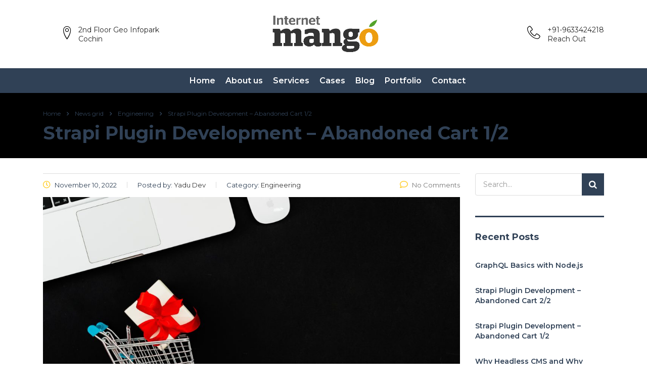

--- FILE ---
content_type: text/html; charset=UTF-8
request_url: https://www.internetmango.com/blog/strapi-plugin-development-abandoned-cart-1-2/
body_size: 23638
content:
<!DOCTYPE html><html lang="en-US"><head><meta charset="UTF-8"><meta name="viewport" content="width=device-width, initial-scale=1"><link rel="profile" href="http://gmpg.org/xfn/11"><link rel="pingback" href="https://www.internetmango.com/xmlrpc.php"><title>Strapi Plugin Development &#8211; Abandoned Cart 1/2 &#8211; Internetmango</title><meta name='robots' content='max-image-preview:large' /><link rel='dns-prefetch' href='//fonts.googleapis.com' /><link rel="alternate" type="application/rss+xml" title="Internetmango &raquo; Feed" href="https://www.internetmango.com/feed/" /><link rel="alternate" type="application/rss+xml" title="Internetmango &raquo; Comments Feed" href="https://www.internetmango.com/comments/feed/" /><link rel="alternate" type="application/rss+xml" title="Internetmango &raquo; Strapi Plugin Development &#8211; Abandoned Cart 1/2 Comments Feed" href="https://www.internetmango.com/blog/strapi-plugin-development-abandoned-cart-1-2/feed/" /><link rel="alternate" title="oEmbed (JSON)" type="application/json+oembed" href="https://www.internetmango.com/wp-json/oembed/1.0/embed?url=https%3A%2F%2Fwww.internetmango.com%2Fblog%2Fstrapi-plugin-development-abandoned-cart-1-2%2F" /><link rel="alternate" title="oEmbed (XML)" type="text/xml+oembed" href="https://www.internetmango.com/wp-json/oembed/1.0/embed?url=https%3A%2F%2Fwww.internetmango.com%2Fblog%2Fstrapi-plugin-development-abandoned-cart-1-2%2F&#038;format=xml" /><style id='wp-img-auto-sizes-contain-inline-css' type='text/css'>img:is([sizes=auto i],[sizes^="auto," i]){contain-intrinsic-size:3000px 1500px}
/*# sourceURL=wp-img-auto-sizes-contain-inline-css */</style><style id='wp-emoji-styles-inline-css' type='text/css'>img.wp-smiley, img.emoji {
		display: inline !important;
		border: none !important;
		box-shadow: none !important;
		height: 1em !important;
		width: 1em !important;
		margin: 0 0.07em !important;
		vertical-align: -0.1em !important;
		background: none !important;
		padding: 0 !important;
	}
/*# sourceURL=wp-emoji-styles-inline-css */</style><style id='wp-block-library-inline-css' type='text/css'>:root{--wp-block-synced-color:#7a00df;--wp-block-synced-color--rgb:122,0,223;--wp-bound-block-color:var(--wp-block-synced-color);--wp-editor-canvas-background:#ddd;--wp-admin-theme-color:#007cba;--wp-admin-theme-color--rgb:0,124,186;--wp-admin-theme-color-darker-10:#006ba1;--wp-admin-theme-color-darker-10--rgb:0,107,160.5;--wp-admin-theme-color-darker-20:#005a87;--wp-admin-theme-color-darker-20--rgb:0,90,135;--wp-admin-border-width-focus:2px}@media (min-resolution:192dpi){:root{--wp-admin-border-width-focus:1.5px}}.wp-element-button{cursor:pointer}:root .has-very-light-gray-background-color{background-color:#eee}:root .has-very-dark-gray-background-color{background-color:#313131}:root .has-very-light-gray-color{color:#eee}:root .has-very-dark-gray-color{color:#313131}:root .has-vivid-green-cyan-to-vivid-cyan-blue-gradient-background{background:linear-gradient(135deg,#00d084,#0693e3)}:root .has-purple-crush-gradient-background{background:linear-gradient(135deg,#34e2e4,#4721fb 50%,#ab1dfe)}:root .has-hazy-dawn-gradient-background{background:linear-gradient(135deg,#faaca8,#dad0ec)}:root .has-subdued-olive-gradient-background{background:linear-gradient(135deg,#fafae1,#67a671)}:root .has-atomic-cream-gradient-background{background:linear-gradient(135deg,#fdd79a,#004a59)}:root .has-nightshade-gradient-background{background:linear-gradient(135deg,#330968,#31cdcf)}:root .has-midnight-gradient-background{background:linear-gradient(135deg,#020381,#2874fc)}:root{--wp--preset--font-size--normal:16px;--wp--preset--font-size--huge:42px}.has-regular-font-size{font-size:1em}.has-larger-font-size{font-size:2.625em}.has-normal-font-size{font-size:var(--wp--preset--font-size--normal)}.has-huge-font-size{font-size:var(--wp--preset--font-size--huge)}.has-text-align-center{text-align:center}.has-text-align-left{text-align:left}.has-text-align-right{text-align:right}.has-fit-text{white-space:nowrap!important}#end-resizable-editor-section{display:none}.aligncenter{clear:both}.items-justified-left{justify-content:flex-start}.items-justified-center{justify-content:center}.items-justified-right{justify-content:flex-end}.items-justified-space-between{justify-content:space-between}.screen-reader-text{border:0;clip-path:inset(50%);height:1px;margin:-1px;overflow:hidden;padding:0;position:absolute;width:1px;word-wrap:normal!important}.screen-reader-text:focus{background-color:#ddd;clip-path:none;color:#444;display:block;font-size:1em;height:auto;left:5px;line-height:normal;padding:15px 23px 14px;text-decoration:none;top:5px;width:auto;z-index:100000}html :where(.has-border-color){border-style:solid}html :where([style*=border-top-color]){border-top-style:solid}html :where([style*=border-right-color]){border-right-style:solid}html :where([style*=border-bottom-color]){border-bottom-style:solid}html :where([style*=border-left-color]){border-left-style:solid}html :where([style*=border-width]){border-style:solid}html :where([style*=border-top-width]){border-top-style:solid}html :where([style*=border-right-width]){border-right-style:solid}html :where([style*=border-bottom-width]){border-bottom-style:solid}html :where([style*=border-left-width]){border-left-style:solid}html :where(img[class*=wp-image-]){height:auto;max-width:100%}:where(figure){margin:0 0 1em}html :where(.is-position-sticky){--wp-admin--admin-bar--position-offset:var(--wp-admin--admin-bar--height,0px)}@media screen and (max-width:600px){html :where(.is-position-sticky){--wp-admin--admin-bar--position-offset:0px}}

/*# sourceURL=wp-block-library-inline-css */</style><style id='global-styles-inline-css' type='text/css'>:root{--wp--preset--aspect-ratio--square: 1;--wp--preset--aspect-ratio--4-3: 4/3;--wp--preset--aspect-ratio--3-4: 3/4;--wp--preset--aspect-ratio--3-2: 3/2;--wp--preset--aspect-ratio--2-3: 2/3;--wp--preset--aspect-ratio--16-9: 16/9;--wp--preset--aspect-ratio--9-16: 9/16;--wp--preset--color--black: #000000;--wp--preset--color--cyan-bluish-gray: #abb8c3;--wp--preset--color--white: #ffffff;--wp--preset--color--pale-pink: #f78da7;--wp--preset--color--vivid-red: #cf2e2e;--wp--preset--color--luminous-vivid-orange: #ff6900;--wp--preset--color--luminous-vivid-amber: #fcb900;--wp--preset--color--light-green-cyan: #7bdcb5;--wp--preset--color--vivid-green-cyan: #00d084;--wp--preset--color--pale-cyan-blue: #8ed1fc;--wp--preset--color--vivid-cyan-blue: #0693e3;--wp--preset--color--vivid-purple: #9b51e0;--wp--preset--gradient--vivid-cyan-blue-to-vivid-purple: linear-gradient(135deg,rgb(6,147,227) 0%,rgb(155,81,224) 100%);--wp--preset--gradient--light-green-cyan-to-vivid-green-cyan: linear-gradient(135deg,rgb(122,220,180) 0%,rgb(0,208,130) 100%);--wp--preset--gradient--luminous-vivid-amber-to-luminous-vivid-orange: linear-gradient(135deg,rgb(252,185,0) 0%,rgb(255,105,0) 100%);--wp--preset--gradient--luminous-vivid-orange-to-vivid-red: linear-gradient(135deg,rgb(255,105,0) 0%,rgb(207,46,46) 100%);--wp--preset--gradient--very-light-gray-to-cyan-bluish-gray: linear-gradient(135deg,rgb(238,238,238) 0%,rgb(169,184,195) 100%);--wp--preset--gradient--cool-to-warm-spectrum: linear-gradient(135deg,rgb(74,234,220) 0%,rgb(151,120,209) 20%,rgb(207,42,186) 40%,rgb(238,44,130) 60%,rgb(251,105,98) 80%,rgb(254,248,76) 100%);--wp--preset--gradient--blush-light-purple: linear-gradient(135deg,rgb(255,206,236) 0%,rgb(152,150,240) 100%);--wp--preset--gradient--blush-bordeaux: linear-gradient(135deg,rgb(254,205,165) 0%,rgb(254,45,45) 50%,rgb(107,0,62) 100%);--wp--preset--gradient--luminous-dusk: linear-gradient(135deg,rgb(255,203,112) 0%,rgb(199,81,192) 50%,rgb(65,88,208) 100%);--wp--preset--gradient--pale-ocean: linear-gradient(135deg,rgb(255,245,203) 0%,rgb(182,227,212) 50%,rgb(51,167,181) 100%);--wp--preset--gradient--electric-grass: linear-gradient(135deg,rgb(202,248,128) 0%,rgb(113,206,126) 100%);--wp--preset--gradient--midnight: linear-gradient(135deg,rgb(2,3,129) 0%,rgb(40,116,252) 100%);--wp--preset--font-size--small: 13px;--wp--preset--font-size--medium: 20px;--wp--preset--font-size--large: 36px;--wp--preset--font-size--x-large: 42px;--wp--preset--spacing--20: 0.44rem;--wp--preset--spacing--30: 0.67rem;--wp--preset--spacing--40: 1rem;--wp--preset--spacing--50: 1.5rem;--wp--preset--spacing--60: 2.25rem;--wp--preset--spacing--70: 3.38rem;--wp--preset--spacing--80: 5.06rem;--wp--preset--shadow--natural: 6px 6px 9px rgba(0, 0, 0, 0.2);--wp--preset--shadow--deep: 12px 12px 50px rgba(0, 0, 0, 0.4);--wp--preset--shadow--sharp: 6px 6px 0px rgba(0, 0, 0, 0.2);--wp--preset--shadow--outlined: 6px 6px 0px -3px rgb(255, 255, 255), 6px 6px rgb(0, 0, 0);--wp--preset--shadow--crisp: 6px 6px 0px rgb(0, 0, 0);}:where(.is-layout-flex){gap: 0.5em;}:where(.is-layout-grid){gap: 0.5em;}body .is-layout-flex{display: flex;}.is-layout-flex{flex-wrap: wrap;align-items: center;}.is-layout-flex > :is(*, div){margin: 0;}body .is-layout-grid{display: grid;}.is-layout-grid > :is(*, div){margin: 0;}:where(.wp-block-columns.is-layout-flex){gap: 2em;}:where(.wp-block-columns.is-layout-grid){gap: 2em;}:where(.wp-block-post-template.is-layout-flex){gap: 1.25em;}:where(.wp-block-post-template.is-layout-grid){gap: 1.25em;}.has-black-color{color: var(--wp--preset--color--black) !important;}.has-cyan-bluish-gray-color{color: var(--wp--preset--color--cyan-bluish-gray) !important;}.has-white-color{color: var(--wp--preset--color--white) !important;}.has-pale-pink-color{color: var(--wp--preset--color--pale-pink) !important;}.has-vivid-red-color{color: var(--wp--preset--color--vivid-red) !important;}.has-luminous-vivid-orange-color{color: var(--wp--preset--color--luminous-vivid-orange) !important;}.has-luminous-vivid-amber-color{color: var(--wp--preset--color--luminous-vivid-amber) !important;}.has-light-green-cyan-color{color: var(--wp--preset--color--light-green-cyan) !important;}.has-vivid-green-cyan-color{color: var(--wp--preset--color--vivid-green-cyan) !important;}.has-pale-cyan-blue-color{color: var(--wp--preset--color--pale-cyan-blue) !important;}.has-vivid-cyan-blue-color{color: var(--wp--preset--color--vivid-cyan-blue) !important;}.has-vivid-purple-color{color: var(--wp--preset--color--vivid-purple) !important;}.has-black-background-color{background-color: var(--wp--preset--color--black) !important;}.has-cyan-bluish-gray-background-color{background-color: var(--wp--preset--color--cyan-bluish-gray) !important;}.has-white-background-color{background-color: var(--wp--preset--color--white) !important;}.has-pale-pink-background-color{background-color: var(--wp--preset--color--pale-pink) !important;}.has-vivid-red-background-color{background-color: var(--wp--preset--color--vivid-red) !important;}.has-luminous-vivid-orange-background-color{background-color: var(--wp--preset--color--luminous-vivid-orange) !important;}.has-luminous-vivid-amber-background-color{background-color: var(--wp--preset--color--luminous-vivid-amber) !important;}.has-light-green-cyan-background-color{background-color: var(--wp--preset--color--light-green-cyan) !important;}.has-vivid-green-cyan-background-color{background-color: var(--wp--preset--color--vivid-green-cyan) !important;}.has-pale-cyan-blue-background-color{background-color: var(--wp--preset--color--pale-cyan-blue) !important;}.has-vivid-cyan-blue-background-color{background-color: var(--wp--preset--color--vivid-cyan-blue) !important;}.has-vivid-purple-background-color{background-color: var(--wp--preset--color--vivid-purple) !important;}.has-black-border-color{border-color: var(--wp--preset--color--black) !important;}.has-cyan-bluish-gray-border-color{border-color: var(--wp--preset--color--cyan-bluish-gray) !important;}.has-white-border-color{border-color: var(--wp--preset--color--white) !important;}.has-pale-pink-border-color{border-color: var(--wp--preset--color--pale-pink) !important;}.has-vivid-red-border-color{border-color: var(--wp--preset--color--vivid-red) !important;}.has-luminous-vivid-orange-border-color{border-color: var(--wp--preset--color--luminous-vivid-orange) !important;}.has-luminous-vivid-amber-border-color{border-color: var(--wp--preset--color--luminous-vivid-amber) !important;}.has-light-green-cyan-border-color{border-color: var(--wp--preset--color--light-green-cyan) !important;}.has-vivid-green-cyan-border-color{border-color: var(--wp--preset--color--vivid-green-cyan) !important;}.has-pale-cyan-blue-border-color{border-color: var(--wp--preset--color--pale-cyan-blue) !important;}.has-vivid-cyan-blue-border-color{border-color: var(--wp--preset--color--vivid-cyan-blue) !important;}.has-vivid-purple-border-color{border-color: var(--wp--preset--color--vivid-purple) !important;}.has-vivid-cyan-blue-to-vivid-purple-gradient-background{background: var(--wp--preset--gradient--vivid-cyan-blue-to-vivid-purple) !important;}.has-light-green-cyan-to-vivid-green-cyan-gradient-background{background: var(--wp--preset--gradient--light-green-cyan-to-vivid-green-cyan) !important;}.has-luminous-vivid-amber-to-luminous-vivid-orange-gradient-background{background: var(--wp--preset--gradient--luminous-vivid-amber-to-luminous-vivid-orange) !important;}.has-luminous-vivid-orange-to-vivid-red-gradient-background{background: var(--wp--preset--gradient--luminous-vivid-orange-to-vivid-red) !important;}.has-very-light-gray-to-cyan-bluish-gray-gradient-background{background: var(--wp--preset--gradient--very-light-gray-to-cyan-bluish-gray) !important;}.has-cool-to-warm-spectrum-gradient-background{background: var(--wp--preset--gradient--cool-to-warm-spectrum) !important;}.has-blush-light-purple-gradient-background{background: var(--wp--preset--gradient--blush-light-purple) !important;}.has-blush-bordeaux-gradient-background{background: var(--wp--preset--gradient--blush-bordeaux) !important;}.has-luminous-dusk-gradient-background{background: var(--wp--preset--gradient--luminous-dusk) !important;}.has-pale-ocean-gradient-background{background: var(--wp--preset--gradient--pale-ocean) !important;}.has-electric-grass-gradient-background{background: var(--wp--preset--gradient--electric-grass) !important;}.has-midnight-gradient-background{background: var(--wp--preset--gradient--midnight) !important;}.has-small-font-size{font-size: var(--wp--preset--font-size--small) !important;}.has-medium-font-size{font-size: var(--wp--preset--font-size--medium) !important;}.has-large-font-size{font-size: var(--wp--preset--font-size--large) !important;}.has-x-large-font-size{font-size: var(--wp--preset--font-size--x-large) !important;}
/*# sourceURL=global-styles-inline-css */</style><style id='classic-theme-styles-inline-css' type='text/css'>/*! This file is auto-generated */
.wp-block-button__link{color:#fff;background-color:#32373c;border-radius:9999px;box-shadow:none;text-decoration:none;padding:calc(.667em + 2px) calc(1.333em + 2px);font-size:1.125em}.wp-block-file__button{background:#32373c;color:#fff;text-decoration:none}
/*# sourceURL=/wp-includes/css/classic-themes.min.css */</style><link rel='stylesheet' id='contact-form-7-css' href='https://www.internetmango.com/wp-content/cache/autoptimize/css/autoptimize_single_64ac31699f5326cb3c76122498b76f66.css?ver=6.1.4' type='text/css' media='all' /><link rel='stylesheet' id='stm-stm-css' href='https://www.internetmango.com/wp-content/uploads/stm_fonts/stm/stm.css?ver=1.0' type='text/css' media='all' /><link rel='stylesheet' id='rs-plugin-settings-css' href='https://www.internetmango.com/wp-content/cache/autoptimize/css/autoptimize_single_21867fde12d174f02d5b6646e28de7f0.css?ver=6.4.6' type='text/css' media='all' /><style id='rs-plugin-settings-inline-css' type='text/css'>#rs-demo-id {}
/*# sourceURL=rs-plugin-settings-inline-css */</style><link rel='stylesheet' id='bootstrap-css' href='https://www.internetmango.com/wp-content/themes/consulting/assets/css/bootstrap.min.css?ver=4.0.5' type='text/css' media='all' /><link rel='stylesheet' id='consulting-style-css' href='https://www.internetmango.com/wp-content/cache/autoptimize/css/autoptimize_single_2d646d3b3a6855e5d05796ecae231e6a.css?ver=4.0.5' type='text/css' media='all' /><link rel='stylesheet' id='consulting-layout-css' href='https://www.internetmango.com/wp-content/cache/autoptimize/css/autoptimize_single_be7c177985b1bd051126da83876c3701.css?ver=4.0.5' type='text/css' media='all' /><style id='consulting-layout-inline-css' type='text/css'>.page_title{ background-color: #000000 !important; background-color: url(#) !important; background-repeat: no-repeat !important; background-repeat: url(http://n) !important; }.mtc, .mtc_h:hover{
					color: #304156!important
				}.stc, .stc_h:hover{
					color: #304157!important
				}.ttc, .ttc_h:hover{
					color: #ffcf2f!important
				}.mbc, .mbc_h:hover, .stm-search .stm_widget_search button{
					background-color: #304156!important
				}.sbc, .sbc_h:hover{
					background-color: #304157!important
				}.tbc, .tbc_h:hover{
					background-color: #ffcf2f!important
				}.mbdc, .mbdc_h:hover{
					border-color: #304156!important
				}.sbdc, .sbdc_h:hover{
					border-color: #304157!important
				}.tbdc, .tbdc_h:hover{
					border-color: #ffcf2f!important
				}.stm-logo{ width: 244px; height: 82px; } .stm-logo img{ max-width:100%; }
/*# sourceURL=consulting-layout-inline-css */</style><link rel='stylesheet' id='child-style-css' href='https://www.internetmango.com/wp-content/cache/autoptimize/css/autoptimize_single_90311db80b76020fb584c5a70df7b0a3.css?ver=4.0.5' type='text/css' media='all' /><link rel='stylesheet' id='vc_font_awesome_5_shims-css' href='https://www.internetmango.com/wp-content/plugins/js_composer/assets/lib/bower/font-awesome/css/v4-shims.min.css?ver=6.6.0' type='text/css' media='all' /><style id='vc_font_awesome_5_shims-inline-css' type='text/css'>body #wrapper .fa.fa-facebook{font-family:'Font Awesome 5 Brands' !important;}
/*# sourceURL=vc_font_awesome_5_shims-inline-css */</style><link rel='stylesheet' id='vc_font_awesome_5-css' href='https://www.internetmango.com/wp-content/plugins/js_composer/assets/lib/bower/font-awesome/css/all.min.css?ver=6.6.0' type='text/css' media='all' /><style id='vc_font_awesome_5-inline-css' type='text/css'>body #wrapper .fa.fa-map-marker{font-family:'FontAwesome' !important;} body .fa.fa-map-marker:before{content:"\f041"}
/*# sourceURL=vc_font_awesome_5-inline-css */</style><link rel='stylesheet' id='font-awesome-css' href='https://www.internetmango.com/wp-content/themes/consulting/assets/css/font-awesome.min.css?ver=4.0.5' type='text/css' media='all' /><link rel='stylesheet' id='select2-css' href='https://www.internetmango.com/wp-content/themes/consulting/assets/css/select2.min.css?ver=4.0.5' type='text/css' media='all' /><link rel='stylesheet' id='header_builder-css' href='https://www.internetmango.com/wp-content/cache/autoptimize/css/autoptimize_single_bd8d2b0ea667c85fbe201f2cea6645c1.css?ver=4.0.5' type='text/css' media='all' /><link rel='stylesheet' id='consulting-default-font-css' href='https://fonts.googleapis.com/css?family=Open+Sans%3A300%2C300italic%2Cregular%2Citalic%2C600%2C600italic%2C700%2C700italic%2C800%2C800italic%7CMontserrat%3A100%2C100italic%2C200%2C200italic%2C300%2C300italic%2Cregular%2Citalic%2C500%2C500italic%2C600%2C600italic%2C700%2C700italic%2C800%2C800italic%2C900%2C900italic&#038;ver=4.0.5' type='text/css' media='all' /><link rel='stylesheet' id='fancybox-css' href='https://www.internetmango.com/wp-content/cache/autoptimize/css/autoptimize_single_caf7c408bb13e802cc3566b94f6c6d8d.css?ver=4.0.5' type='text/css' media='all' /><link rel='stylesheet' id='consulting-theme-options-css' href='https://www.internetmango.com/wp-content/uploads/stm_uploads/theme_options.css?ver=4.0.5' type='text/css' media='all' /><link rel='stylesheet' id='consulting-global-styles-css' href='https://www.internetmango.com/wp-content/cache/autoptimize/css/autoptimize_single_e1fa743e3b9184809cd4b67d0cdb18b3.css?ver=4.0.5' type='text/css' media='all' /><style id='consulting-global-styles-inline-css' type='text/css'>.elementor-widget-video .eicon-play {
            border-color: #ffcf2f;
            background-color: #ffcf2f;
        }

        .elementor-widget-wp-widget-nav_menu ul li,
        .elementor-widget-wp-widget-nav_menu ul li a {
            color: #304156;
        }

        .elementor-widget-wp-widget-nav_menu ul li.current-cat:hover>a,
        .elementor-widget-wp-widget-nav_menu ul li.current-cat>a,
        .elementor-widget-wp-widget-nav_menu ul li.current-menu-item:hover>a,
        .elementor-widget-wp-widget-nav_menu ul li.current-menu-item>a,
        .elementor-widget-wp-widget-nav_menu ul li.current_page_item:hover>a,
        .elementor-widget-wp-widget-nav_menu ul li.current_page_item>a,
        .elementor-widget-wp-widget-nav_menu ul li:hover>a {
            border-left-color: #304157;
        }

        div.elementor-widget-button a.elementor-button,
        div.elementor-widget-button .elementor-button {
            background-color: #304156;
        }

        div.elementor-widget-button a.elementor-button:hover,
        div.elementor-widget-button .elementor-button:hover {
            background-color: #ffcf2f;
            color: #304156;
        }

        .elementor-default .elementor-text-editor ul:not(.elementor-editor-element-settings) li:before,
        .elementor-default .elementor-widget-text-editor ul:not(.elementor-editor-element-settings) li:before {
            color: #304157;
        }

        .consulting_elementor_wrapper .elementor-tabs .elementor-tabs-content-wrapper .elementor-tab-mobile-title,
        .consulting_elementor_wrapper .elementor-tabs .elementor-tabs-wrapper .elementor-tab-title {
            background-color: #ffcf2f;
        }

        .consulting_elementor_wrapper .elementor-tabs .elementor-tabs-content-wrapper .elementor-tab-mobile-title,
        .consulting_elementor_wrapper .elementor-tabs .elementor-tabs-wrapper .elementor-tab-title a {
            color: #304156;
        }

        .consulting_elementor_wrapper .elementor-tabs .elementor-tabs-content-wrapper .elementor-tab-mobile-title.elementor-active,
        .consulting_elementor_wrapper .elementor-tabs .elementor-tabs-wrapper .elementor-tab-title.elementor-active {
            background-color: #304156;
        }

        .consulting_elementor_wrapper .elementor-tabs .elementor-tabs-content-wrapper .elementor-tab-mobile-title.elementor-active,
        .consulting_elementor_wrapper .elementor-tabs .elementor-tabs-wrapper .elementor-tab-title.elementor-active a {
            color: #ffcf2f;
        }

        .radial-progress .circle .mask .fill {
            background-color: #ffcf2f;
        }

    

    
/*# sourceURL=consulting-global-styles-inline-css */</style><link rel='stylesheet' id='stm_hb_main-css' href='https://www.internetmango.com/wp-content/cache/autoptimize/css/autoptimize_single_8f959d9ad72297d6249320abfc3559b8.css?ver=1.3.13' type='text/css' media='all' /><link rel='stylesheet' id='stm_hb_sticky-css' href='https://www.internetmango.com/wp-content/cache/autoptimize/css/autoptimize_single_70a5a5735d4764876ba9ade6f02d5e67.css?ver=1.3.13' type='text/css' media='all' /><link rel='stylesheet' id='fontawesome-css' href='https://www.internetmango.com/wp-content/plugins/pearl-header-builder/assets/frontend/assets/css/font-awesome.min.css?ver=1.3.13' type='text/css' media='all' /> <script type="text/javascript" src="https://www.internetmango.com/wp-includes/js/jquery/jquery.min.js?ver=3.7.1" id="jquery-core-js"></script> <script type="text/javascript" src="https://www.internetmango.com/wp-includes/js/jquery/jquery-migrate.min.js?ver=3.4.1" id="jquery-migrate-js"></script> <script type="text/javascript" src="https://www.internetmango.com/wp-content/plugins/revslider/public/assets/js/rbtools.min.js?ver=6.4.4" id="tp-tools-js"></script> <script type="text/javascript" src="https://www.internetmango.com/wp-content/plugins/revslider/public/assets/js/rs6.min.js?ver=6.4.6" id="revmin-js"></script> <link rel="https://api.w.org/" href="https://www.internetmango.com/wp-json/" /><link rel="alternate" title="JSON" type="application/json" href="https://www.internetmango.com/wp-json/wp/v2/posts/7530" /><link rel="EditURI" type="application/rsd+xml" title="RSD" href="https://www.internetmango.com/xmlrpc.php?rsd" /><meta name="generator" content="WordPress 6.9" /><link rel="canonical" href="https://www.internetmango.com/blog/strapi-plugin-development-abandoned-cart-1-2/" /><link rel='shortlink' href='https://www.internetmango.com/?p=7530' /> <script type="text/javascript">var stm_wpcfto_ajaxurl = 'https://www.internetmango.com/wp-admin/admin-ajax.php';</script> <style>.vue_is_disabled {
			display: none;
		}</style> <script>var stm_wpcfto_nonces = {"wpcfto_save_settings":"b75fe1c014","get_image_url":"cd6fe0b470","wpcfto_upload_file":"b83fecf28f","wpcfto_search_posts":"480b083a58"};</script> <script type="text/javascript">var ajaxurl = 'https://www.internetmango.com/wp-admin/admin-ajax.php';
            var stm_ajax_load_events = 'f50579a271';
            var stm_ajax_load_portfolio = '132429e8cb';
            var stm_ajax_add_event_member_sc = '2da0deebb8';
            var stm_custom_register = '649e343aac';
            var stm_get_prices = '2b93d61614';
            var stm_get_history = 'f1f9e6e32b';
            var consulting_install_plugin = 'af9f87af43';
            var stm_ajax_add_review = '8098c030e8';</script> <style type="text/css">.recentcomments a{display:inline !important;padding:0 !important;margin:0 !important;}</style><style>#wp-admin-bar-consulting_settings img {
                max-width: 25px;
                vertical-align: top;
                position: relative;
                top: 3px;
            }</style><meta name="generator" content="Powered by WPBakery Page Builder - drag and drop page builder for WordPress."/><meta name="generator" content="Powered by Slider Revolution 6.4.6 - responsive, Mobile-Friendly Slider Plugin for WordPress with comfortable drag and drop interface." /><link rel="icon" href="https://www.internetmango.com/wp-content/uploads/2019/09/cropped-internet-mago-thick-e1661170719662-32x32.png" sizes="32x32" /><link rel="icon" href="https://www.internetmango.com/wp-content/uploads/2019/09/cropped-internet-mago-thick-e1661170719662-192x192.png" sizes="192x192" /><link rel="apple-touch-icon" href="https://www.internetmango.com/wp-content/uploads/2019/09/cropped-internet-mago-thick-e1661170719662-180x180.png" /><meta name="msapplication-TileImage" content="https://www.internetmango.com/wp-content/uploads/2019/09/cropped-internet-mago-thick-e1661170719662-270x270.png" /> <script type="text/javascript">function setREVStartSize(e){
			//window.requestAnimationFrame(function() {				 
				window.RSIW = window.RSIW===undefined ? window.innerWidth : window.RSIW;	
				window.RSIH = window.RSIH===undefined ? window.innerHeight : window.RSIH;	
				try {								
					var pw = document.getElementById(e.c).parentNode.offsetWidth,
						newh;
					pw = pw===0 || isNaN(pw) ? window.RSIW : pw;
					e.tabw = e.tabw===undefined ? 0 : parseInt(e.tabw);
					e.thumbw = e.thumbw===undefined ? 0 : parseInt(e.thumbw);
					e.tabh = e.tabh===undefined ? 0 : parseInt(e.tabh);
					e.thumbh = e.thumbh===undefined ? 0 : parseInt(e.thumbh);
					e.tabhide = e.tabhide===undefined ? 0 : parseInt(e.tabhide);
					e.thumbhide = e.thumbhide===undefined ? 0 : parseInt(e.thumbhide);
					e.mh = e.mh===undefined || e.mh=="" || e.mh==="auto" ? 0 : parseInt(e.mh,0);		
					if(e.layout==="fullscreen" || e.l==="fullscreen") 						
						newh = Math.max(e.mh,window.RSIH);					
					else{					
						e.gw = Array.isArray(e.gw) ? e.gw : [e.gw];
						for (var i in e.rl) if (e.gw[i]===undefined || e.gw[i]===0) e.gw[i] = e.gw[i-1];					
						e.gh = e.el===undefined || e.el==="" || (Array.isArray(e.el) && e.el.length==0)? e.gh : e.el;
						e.gh = Array.isArray(e.gh) ? e.gh : [e.gh];
						for (var i in e.rl) if (e.gh[i]===undefined || e.gh[i]===0) e.gh[i] = e.gh[i-1];
											
						var nl = new Array(e.rl.length),
							ix = 0,						
							sl;					
						e.tabw = e.tabhide>=pw ? 0 : e.tabw;
						e.thumbw = e.thumbhide>=pw ? 0 : e.thumbw;
						e.tabh = e.tabhide>=pw ? 0 : e.tabh;
						e.thumbh = e.thumbhide>=pw ? 0 : e.thumbh;					
						for (var i in e.rl) nl[i] = e.rl[i]<window.RSIW ? 0 : e.rl[i];
						sl = nl[0];									
						for (var i in nl) if (sl>nl[i] && nl[i]>0) { sl = nl[i]; ix=i;}															
						var m = pw>(e.gw[ix]+e.tabw+e.thumbw) ? 1 : (pw-(e.tabw+e.thumbw)) / (e.gw[ix]);					
						newh =  (e.gh[ix] * m) + (e.tabh + e.thumbh);
					}				
					if(window.rs_init_css===undefined) window.rs_init_css = document.head.appendChild(document.createElement("style"));					
					document.getElementById(e.c).height = newh+"px";
					window.rs_init_css.innerHTML += "#"+e.c+"_wrapper { height: "+newh+"px }";				
				} catch(e){
					console.log("Failure at Presize of Slider:" + e)
				}					   
			//});
		  };</script> <noscript><style>.wpb_animate_when_almost_visible { opacity: 1; }</style></noscript></head><body class="wp-singular post-template-default single single-post postid-7530 single-format-standard wp-theme-consulting wp-child-theme-consulting-child site_layout_budapest  header_style_1 mobile_grid_landscape wpb-js-composer js-comp-ver-6.6.0 vc_responsive"><div id="wrapper"><div id="fullpage" class="content_wrapper"><header id="header"><style id='hb-inline-stm_hb_settings-1-inline-css' type='text/css'>@media (max-width:1023px) and (min-width:425px) {.stm-header__element.object258{order: -2300}}@media (max-width:425px) {.stm-header__element.object258{order: -2300}}.stm-header__element.object258{}@media (min-width:1023px){.stm-header__element.object218{margin-left:px !important;margin-right:px !important;}}@media (max-width:1023px) and (min-width:425px) {.stm-header__element.object218{order: -2100}}@media (max-width:425px) {.stm-header__element.object218{order: -2100}}.stm-header__element.object218{}@media (max-width:1023px) and (min-width:425px) {.stm-header__element.object378{order: -1110}}@media (max-width:425px) {.stm-header__element.object378{order: -1110}}.stm-header__element.object378{}@media (max-width:1023px) and (min-width:425px) {.stm-header__element.object261{order: -1110}}@media (max-width:425px) {.stm-header__element.object261{order: -1110}}.stm-header__element.object261{}.stm-header{}.stm-header:before{}.stm-header__row_color_top{padding-top:19px;padding-bottom:19px;color:#ffffff;} .stm-header__row_color_top .stm-icontext__text {color:#ffffff;} .stm-header__row_color_top a {color:#ffffff;} .stm-header__row_color_top .dropdown-toggle {color:#ffffff!important;} .stm-header__row_color_top a:hover, .stm-navigation__default > ul > li > a:hover {color:!important;} .stm-header__row_color_top li:hover a {color:;} .stm-header__row_color_top .stm-switcher__trigger_default:after {border-top-color:#ffffff;} .stm-header__row_color_top .dropdown-toggle:after {border-top-color:#ffffff!important;}.stm-header__row_color_top:before{}.stm-header__row_color_center{padding-top:19px;padding-bottom:19px;} .stm-header__row_color_center .stm-icontext__text {color:;} .stm-header__row_color_center a {color:;} .stm-header__row_color_center .dropdown-toggle {color:!important;} .stm-header__row_color_center li:hover > a {color:#ffcf2f!important;} .stm-header__row_color_center a:hover, .stm-navigation__default > ul > li > a:hover {color:#ffcf2f!important;} .stm-header__row_color_center a > .divider {color:!important;} .stm-header__row_color_center a:hover > .divider {color:!important;} .stm-header__row_color_center li:hover > a > .divider {color:!important;} .stm-header__row_color_center .stm-switcher__trigger_default:after {border-top-color:;} .stm-header__row_color_center .dropdown-toggle:after {border-top-color:!important;}.stm-header__row_color_center:before{}.stm-header__row_color_bottom{padding-top:17px;padding-bottom:19px;} .stm-header__row_color_bottom .stm-icontext__text {color:;} .stm-header__row_color_bottom a {color:;} .stm-header__row_color_bottom .dropdown-toggle {color:!important;} .stm-header__row_color_bottom a:hover, .stm-navigation__default > ul > li > a:hover {color:!important;} .stm-header__row_color_bottom li:hover a {color:;} .stm-header__row_color_bottom .stm-switcher__trigger_default:after {border-top-color:;} .stm-header__row_color_bottom .dropdown-toggle:after {border-top-color:!important;}.stm-header__row_color_bottom:before{}.stm_hb_mtc,.stm_hb_mtc_h:hover,.stm_hb_mtc_b:before,.stm_hb_mtc_b_h:hover:before,.stm_hb_mtc_a:after,.stm_hb_mtc_a_h:hover:after,.stm_hb_mtc_a_h.active,.mini-cart{color:#010101 !important}.stm_hb_stc,.stm_hb_stc_h:hover,.stm_hb_stc_a:after,.stm_hb_stc_a_h:hover:after,.stm_hb_stc_b:before,.stm_hb_stc_b_h:hover:before{color:#3595d6 !important}.stm_hb_ttc,.stm_hb_ttc_h:hover,.stm_hb_ttc_a:after,.stm_hb_ttc_a_h:hover:after,.stm_hb_ttc_b:before,.stm_hb_ttc_b_h:hover:before{color:#3595d6 !important}.stm_hb_mbc,.stm_hb_mbc_h:hover,.stm_hb_mbc_b:before,.stm_hb_mbc_b_h:hover:before,.stm_hb_mbc_a:after,.stm_hb_mbc_a_h:hover:after,.stm_hb_mbc_h.active,.stm-search .stm_widget_search button[type=submit]{background-color:#010101 !important}.stm_hb_sbc,.stm_hb_sbc_h:hover,.stm_hb_sbc_a:after,.stm_hb_sbc_a_h:hover:after,.stm_hb_sbc_b:before,.stm_hb_sbc_b_h:hover:before{background-color:#3595d6 !important}.stm_hb_tbc,.stm_hb_tbc_h:hover,.stm_hb_tbc_h.active,.stm_hb_tbc_a:after,.stm_hb_tbc_a_h:hover:after,.stm_hb_tbc_b:before,.stm_hb_tbc_b_h:hover:before{background-color:#3595d6 !important}.stm_hb_mbdc,.stm_hb_mbdc_h:hover,.stm_hb_mbdc_b:before,.stm_hb_mbdc_b_h:hover:before,.stm_hb_mbdc_a:after,.stm_hb_mbdc_a_h:hover:after,.stm-search .stm_widget_search .form-control:focus{border-color:#010101 !important}.stm_hb_sbdc,.stm_hb_sbdc_h:hover,.stm_hb_sbdc_a:after,.stm_hb_sbdc_a_h:hover:after,.stm_hb_sbdc_b:before,.stm_hb_sbdc_b_h:hover:before{border-color:#3595d6 !important}.stm_hb_tbdc,.stm_hb_tbdc_h:hover,.stm_hb_tbdc_a:after,.stm_hb_tbdc_a_h:hover:after,.stm_hb_tbdc_b:before,.stm_hb_tbdc_b_h:hover:before{border-color:#3595d6 !important}
/*# sourceURL=hb-inline-stm_hb_settings-1-inline-css */</style><div class="stm-header stm-header__hb" id="stm_stm_hb_settings"><div class="stm-header__row_color stm-header__row_color_top elements_in_row_3"><div class="container"><div class="stm-header__row stm-header__row_top"><div class="stm-header__cell stm-header__cell_left"><div class="stm-header__element object378 stm-header__element_"><div class="stm-iconbox"> <i class="stm-iconbox__icon stm_hb_mtc stm-iconbox__icon_left icon_22px stm-lnr-map-pin"></i><div class="stm-iconbox__info"><div class="stm-iconbox__description" > 2nd Floor Geo Infopark<br />Cochin</div></div></div></div></div><div class="stm-header__cell stm-header__cell_center"><div class="stm-header__element object218 stm-header__element_"><div class="stm-logo"> <a href="https://www.internetmango.com" title=""> <img width="2000" height="830" src="https://www.internetmango.com/wp-content/uploads/2019/09/Internet_logo-1.png" class="attachment-full size-full" alt="" /> </a></div></div></div><div class="stm-header__cell stm-header__cell_right"><div class="stm-header__element object261 stm-header__element_"><div class="stm-iconbox"> <i class="stm-iconbox__icon stm_hb_mtc stm-iconbox__icon_left icon_22px stm-lnr-phone"></i><div class="stm-iconbox__info"><div class="stm-iconbox__description" > +91-9633424218<br>Reach Out</div></div></div></div></div></div></div></div><div class="stm-header__row_color stm-header__row_color_center elements_in_row_1"><div class="container"><div class="stm-header__row stm-header__row_center"><div class="stm-header__cell stm-header__cell_center"><div class="stm-header__element object258 stm-header__element_default"><style id='hb-inline-object258-2-inline-css' type='text/css'>body .stm-header__hb .stm-header__element.object258 .stm-navigation > ul > li:hover > a, body .stm-header__hb .stm-header__element.object258 .stm-navigation > ul > li > a:hover { color: #fff !important; }.stm-header__hb .stm-header__element.object258 .stm-navigation > ul > li .sub-menu li a { color: #002e5b !important; }.stm-header__hb .stm-header__element.object258 .stm-navigation > ul > li .sub-menu li a:hover { color: #ffcf2f !important; }
/*# sourceURL=hb-inline-object258-2-inline-css */</style><div class="stm-navigation heading_font stm-navigation__default stm-navigation__default stm-navigation__none stm-navigation__"
 ><ul 
 ><li id="menu-item-6860" class="menu-item menu-item-type-post_type menu-item-object-page menu-item-home menu-item-6860"><a href="https://www.internetmango.com/">Home</a></li><li id="menu-item-6793" class="menu-item menu-item-type-post_type menu-item-object-page menu-item-has-children menu-item-6793"><a href="https://www.internetmango.com/company-overview/">About us</a><ul class="sub-menu"><li id="menu-item-6988" class="menu-item menu-item-type-post_type menu-item-object-page menu-item-6988"><a href="https://www.internetmango.com/company-overview/">About</a></li><li id="menu-item-6831" class="menu-item menu-item-type-post_type menu-item-object-page menu-item-6831"><a href="https://www.internetmango.com/our-team/">Our team</a></li></ul></li><li id="menu-item-7030" class="menu-item menu-item-type-post_type menu-item-object-page menu-item-7030"><a href="https://www.internetmango.com/services/">Services</a></li><li id="menu-item-7029" class="menu-item menu-item-type-post_type menu-item-object-page menu-item-7029"><a href="https://www.internetmango.com/case-studies/">Cases</a></li><li id="menu-item-7102" class="menu-item menu-item-type-post_type menu-item-object-page menu-item-7102"><a href="https://www.internetmango.com/blogs/">Blog</a></li><li id="menu-item-7079" class="menu-item menu-item-type-post_type menu-item-object-page menu-item-7079"><a href="https://www.internetmango.com/portfolios/">Portfolio</a></li><li id="menu-item-6853" class="menu-item menu-item-type-post_type menu-item-object-page menu-item-6853"><a href="https://www.internetmango.com/contact/">Contact</a></li></ul></div></div></div></div></div></div></div><div class="stm-header__overlay"></div><div class="stm_mobile__header"><div class="container"><div class="stm_flex stm_flex_center stm_flex_last stm_flex_nowrap"><div class="stm_mobile__logo"> <a href="https://www.internetmango.com/"
 title="Home"> <img src="https://www.internetmango.com/wp-content/uploads/2019/09/logo-final-2.png"
 alt="Site Logo"/> </a></div><div class="stm_mobile__switcher stm_flex_last js_trigger__click"
 data-element=".stm-header, .stm-header__overlay"
 data-toggle="false"> <span class="stm_hb_mbc"></span> <span class="stm_hb_mbc"></span> <span class="stm_hb_mbc"></span></div></div></div></div></header><div id="main" ><div class="page_title"><div class="container"><div class="breadcrumbs"> <span typeof="v:Breadcrumb"><a rel="v:url" property="v:title" title="Go to Internetmango." href="https://www.internetmango.com" class="home">Home</a></span><span><i class="fa fa-angle-right"></i></span><span property="itemListElement" typeof="ListItem"><a property="item" typeof="WebPage" title="Go to News grid." href="https://www.internetmango.com/news-grid/" class="post-root post post-post"><span property="name">News grid</span></a><meta property="position" content="2"></span><span><i class="fa fa-angle-right"></i></span><span property="itemListElement" typeof="ListItem"><a property="item" typeof="WebPage" title="Go to the Engineering category archives." href="https://www.internetmango.com/blog/category/engineering/" class="taxonomy category"><span property="name">Engineering</span></a><meta property="position" content="3"></span><span><i class="fa fa-angle-right"></i></span><span property="itemListElement" typeof="ListItem"><span property="name">Strapi Plugin Development &#8211; Abandoned Cart 1/2</span><meta property="position" content="4"></span></div><h1 class="h2">Strapi Plugin Development &#8211; Abandoned Cart 1/2</h1></div></div><div class="container"><div class="content-area"><article id="post-7530" class="post-7530 post type-post status-publish format-standard has-post-thumbnail hentry category-engineering"><div class="entry-content consulting_elementor_wrapper"><div class="row"><div class="col-lg-9 col-md-9 col-sm-12 col-xs-12"><div class="col_in __padd-right"><div class="without_vc"><div class="post_details_wr"><div class="stm_post_info"><div class="stm_post_details clearfix"><ul class="clearfix"><li class="post_date"> <i class="fa fa fa-clock-o"></i> November 10, 2022</li><li class="post_by">Posted by: <span>Yadu Dev</span></li><li class="post_cat">Category: <span>Engineering</span></li></ul><div class="comments_num"> <a href="https://www.internetmango.com/blog/strapi-plugin-development-abandoned-cart-1-2/#respond"><i class="fa fa-comment-o"></i>No Comments </a></div></div><div class="post_thumbnail"> <img width="1110" height="550" src="https://www.internetmango.com/wp-content/uploads/2022/11/pexels-karolina-grabowska-5624980-1110x550.jpg" class="attachment-consulting-image-1110x550-croped size-consulting-image-1110x550-croped wp-post-image" alt="" decoding="async" /></div></div></div><div class="wpb_text_column"><h2><b>Prerequisites</b></h2><p><span style="font-weight: 400;">To build this project, you need to:</span></p><ol><li style="list-style-type: none;"><ol><li style="font-weight: 400; text-align: left;" aria-level="1"><span style="font-weight: 400;">Download and install </span><a href="https://nodejs.org/en/"><span style="font-weight: 400;">Node.js</span></a><span style="font-weight: 400;"> (version 14 or 16 is recommended by Strapi).</span></li><li style="font-weight: 400; text-align: left;" aria-level="1"><span style="font-weight: 400;">Have </span><a href="https://docs.npmjs.com/cli/v6/commands/npm-install"><span style="font-weight: 400;">npm</span></a><span style="font-weight: 400;"> (version 6 only) or </span><a href="https://yarnpkg.com/getting-started/install"><span style="font-weight: 400;">yarn</span></a><span style="font-weight: 400;"> to run the CLI installation scripts.</span></li><li style="font-weight: 400; text-align: left;" aria-level="1"><span style="font-weight: 400;">Have a basic knowledge of JavaScript and Vue.js.</span></li></ol></li></ol><p style="text-align: left;"><span style="font-weight: 400;">We assume you have a Strapi project and you are located inside of it from your terminal. From there, you can simply generate a plugin using the </span><span style="font-weight: 400;">generate</span><span style="font-weight: 400;"> CLI command.</span></p><blockquote><h6>The completed project is available in <a class="au le" href="https://github.com/internetmango/strapi-abandoned-cart.git" target="_blank" rel="noopener ugc nofollow">this GitHub repository.</a></h6></blockquote><p>&nbsp;</p><h2><b>Create a plugin</b></h2><p><span style="font-weight: 400;">Strapi provides a command line interface (CLI) for creating plugins. To create a plugins</span></p><ol><li style="list-style-type: none;"><ol><li style="font-weight: 400;" aria-level="1"><span style="font-weight: 400;">Navigate to the root of a Strapi project.</span></li><li style="font-weight: 400;" aria-level="1"><span style="font-weight: 400;">Run </span><span style="font-weight: 400;">yarn strapi generate</span><span style="font-weight: 400;"> or </span><span style="font-weight: 400;">npm run strapi generate</span><span style="font-weight: 400;"> in a terminal window to start the interactive CLI.</span></li><li style="font-weight: 400;" aria-level="1"><span style="font-weight: 400;">Choose &#8220;plugin&#8221; from the list, press Enter, and give the plugin a name in kebab-case (e.g. my-plugin-name)</span></li><li style="font-weight: 400;" aria-level="1"><span style="font-weight: 400;">Choose either JavaScript or TypeScript for the plugin language.</span></li><li style="font-weight: 400;" aria-level="1"><span style="font-weight: 400;">Enable the plugin by adding it to the plugins configurations file:</span></li><li style="font-weight: 400;" aria-level="1"><span style="font-weight: 400;">(TypeScript-specific) Run npm install or yarn in the newly-created plugin directory.</span></li><li style="font-weight: 400;" aria-level="1"><span style="font-weight: 400;">(TypeScript-specific) Run yarn build or npm run build in the plugin directory. This step transpiles the TypeScript files and outputs the JavaScript files to a dist directory that is unique to the plugin.</span></li><li style="font-weight: 400;" aria-level="1"><span style="font-weight: 400;">Run yarn build or npm run build at the project root.</span></li><li style="font-weight: 400;" aria-level="1"><span style="font-weight: 400;">Run yarn develop or npm run develop at the project root.</span></li></ol></li></ol><ol><li style="list-style-type: none;"></li></ol><p><span style="font-weight: 400;">Plugins created using the preceding directions are located in the plugins directory of the application .</span></p><h2><b>Add features to a plugin</b></h2><p><span style="font-weight: 400;">Strapi provides programmatic APIs for plugins to hook into some of Strapi&#8217;s features.</span></p><p><span style="font-weight: 400;">Plugins can register with the server and/or the admin panel, by looking for entry point files at the root of the package:</span></p><ul><li style="font-weight: 400;" aria-level="1"><span style="font-weight: 400;">strapi-server.js</span><span style="font-weight: 400;"> for the Server.You can check </span><a href="https://docs.strapi.io/developer-docs/latest/developer-resources/plugin-api-reference/server.html"><span style="font-weight: 400;">Server API</span></a><span style="font-weight: 400;"> for more.</span></li><li style="font-weight: 400;" aria-level="1"><span style="font-weight: 400;">strapi-admin.js</span><span style="font-weight: 400;"> for the admin panel.You can check </span><a href="https://docs.strapi.io/developer-docs/latest/developer-resources/plugin-api-reference/admin-panel.html"><span style="font-weight: 400;">Admin Panel API</span></a><span style="font-weight: 400;"> for more.</span></li></ul><p>&nbsp;</p><h1>Admin UI</h1><hr /><h2><b>Set a plugin Icon</b></h2><h3><b>Create an icon component</b></h3><p><span style="font-weight: 400;">Here we are importing an icon component from strapi design system to set our plugin Icon.</span></p><pre><span style="font-weight: 400;">JAVASCRIPT</span>


<span style="font-weight: 400;">// path: ./strapi-plugin-abandoned-cart/admin/src/components/PluginnIcon/index.js</span>

<span style="font-weight: 400;">/**</span>
<span style="font-weight: 400;">*</span>
<span style="font-weight: 400;">* PluginIcon</span>
<span style="font-weight: 400;">*</span>
<span style="font-weight: 400;">*/</span>

<span style="font-weight: 400;">import React from "react";</span>
<span style="font-weight: 400;">import ShoppingCart from "@strapi/icons/ShoppingCart";</span>

<span style="font-weight: 400;">const PluginIcon = () =&gt; &lt;ShoppingCart /&gt;;</span>
<span style="font-weight: 400;">export default PluginIcon;</span></pre><h3><b>Set plugin icon</b></h3><pre><span style="font-weight: 400;">JAVASCRIPT</span>

<span style="font-weight: 400;">// path: ./strapi-plugin-abandoned-cart/admin/src/index.js</span>

<span style="font-weight: 400;">import</span><span style="font-weight: 400;"> { </span><span style="font-weight: 400;">prefixPluginTranslations</span><span style="font-weight: 400;"> } </span><span style="font-weight: 400;">from</span> <span style="font-weight: 400;">"@strapi/helper-plugin"</span><span style="font-weight: 400;">;</span>
<span style="font-weight: 400;">import</span> <span style="font-weight: 400;">pluginPkg</span> <span style="font-weight: 400;">from</span> <span style="font-weight: 400;">"../../package.json"</span><span style="font-weight: 400;">;</span>
<span style="font-weight: 400;">import</span> <span style="font-weight: 400;">pluginId</span> <span style="font-weight: 400;">from</span> <span style="font-weight: 400;">"./pluginId"</span><span style="font-weight: 400;">;</span>
<span style="font-weight: 400;">import</span> <span style="font-weight: 400;">Initializer</span> <span style="font-weight: 400;">from</span> <span style="font-weight: 400;">"./components/Initializer"</span><span style="font-weight: 400;">;</span>
<span style="font-weight: 400;">import</span> <span style="font-weight: 400;">PluginIcon</span> <span style="font-weight: 400;">from</span> <span style="font-weight: 400;">"./components/PluginIcon"</span><span style="font-weight: 400;">;</span>

<span style="font-weight: 400;">const</span> <span style="font-weight: 400;">name</span><span style="font-weight: 400;"> = </span><span style="font-weight: 400;">pluginPkg</span><span style="font-weight: 400;">.</span><span style="font-weight: 400;">strapi</span><span style="font-weight: 400;">.</span><span style="font-weight: 400;">name</span><span style="font-weight: 400;">;</span>
<span style="font-weight: 400;">export</span> <span style="font-weight: 400;">default</span><span style="font-weight: 400;"> {</span>
<span style="font-weight: 400;"> </span><span style="font-weight: 400;">register</span><span style="font-weight: 400;">(</span><span style="font-weight: 400;">app</span><span style="font-weight: 400;">) {</span>
<span style="font-weight: 400;">   </span><span style="font-weight: 400;">app</span><span style="font-weight: 400;">.</span><span style="font-weight: 400;">addMenuLink</span><span style="font-weight: 400;">({</span>
<span style="font-weight: 400;">     </span><span style="font-weight: 400;">to:</span> <span style="font-weight: 400;">`/plugins/</span><span style="font-weight: 400;">${</span><span style="font-weight: 400;">pluginId</span><span style="font-weight: 400;">}</span><span style="font-weight: 400;">`</span><span style="font-weight: 400;">,</span>
<span style="font-weight: 400;">     </span><span style="font-weight: 400;">icon</span><span style="font-weight: 400;">:</span> <span style="font-weight: 400;">PluginIcon</span><span style="font-weight: 400;">,</span>
<span style="font-weight: 400;"> </span> <span style="font-weight: 400;">……</span><span style="font-weight: 400;">………………</span>
<span style="font-weight: 400;">};</span></pre><h3><b>Import   abandonedCart to homePage</b></h3><p><span style="font-weight: 400;">Create a new component inside </span><span style="font-weight: 400;">abandonedCartItemModal/index.js then import it in home page</span></p><pre><span style="font-weight: 400;">// path: ./strapi-plugin-abandoned-cart/admin/src/pages/HomePage/index.js</span>
<span style="font-weight: 400;">/*</span>
<span style="font-weight: 400;">*</span>
<span style="font-weight: 400;">* HomePage</span>
<span style="font-weight: 400;">*</span>
<span style="font-weight: 400;">*/</span>

<span style="font-weight: 400;">import</span> <span style="font-weight: 400;">React</span><span style="font-weight: 400;">, { </span><span style="font-weight: 400;">memo</span><span style="font-weight: 400;">,</span><span style="font-weight: 400;">useState</span><span style="font-weight: 400;"> } </span><span style="font-weight: 400;">from</span> <span style="font-weight: 400;">"react"</span><span style="font-weight: 400;">;</span>
<span style="font-weight: 400;">import</span><span style="font-weight: 400;"> {</span>
<span style="font-weight: 400;"> </span><span style="font-weight: 400;">BaseHeaderLayout</span><span style="font-weight: 400;">,</span>
<span style="font-weight: 400;"> </span><span style="font-weight: 400;">ContentLayout</span><span style="font-weight: 400;">,</span>
<span style="font-weight: 400;"> </span><span style="font-weight: 400;">Layout</span><span style="font-weight: 400;">,</span>
<span style="font-weight: 400;">} </span><span style="font-weight: 400;">from</span> <span style="font-weight: 400;">"@strapi/design-system/Layout"</span><span style="font-weight: 400;">;</span>
<span style="font-weight: 400;">import</span><span style="font-weight: 400;"> { </span><span style="font-weight: 400;">Box</span><span style="font-weight: 400;"> } </span><span style="font-weight: 400;">from</span> <span style="font-weight: 400;">"@strapi/design-system/Box"</span><span style="font-weight: 400;">;</span>
<span style="font-weight: 400;">import</span> <span style="font-weight: 400;">Abandoned</span> <span style="font-weight: 400;">from</span> <span style="font-weight: 400;">"../../components/abandonedCartItemModal"</span>

<span style="font-weight: 400;">const</span> <span style="font-weight: 400;">HomePage</span><span style="font-weight: 400;"> = () </span><span style="font-weight: 400;">=&gt;</span><span style="font-weight: 400;"> {</span>
<span style="font-weight: 400;"> </span><span style="font-weight: 400;">return</span><span style="font-weight: 400;"> (</span>
<span style="font-weight: 400;">   </span><span style="font-weight: 400;">&lt;</span><span style="font-weight: 400;">Layout</span><span style="font-weight: 400;">&gt;</span>
<span style="font-weight: 400;">     </span><span style="font-weight: 400;">&lt;</span><span style="font-weight: 400;">Box</span> <span style="font-weight: 400;">background</span><span style="font-weight: 400;">=</span><span style="font-weight: 400;">"neutral100"</span><span style="font-weight: 400;">&gt;</span>
<span style="font-weight: 400;">       </span><span style="font-weight: 400;">&lt;</span><span style="font-weight: 400;">BaseHeaderLayout</span>
<span style="font-weight: 400;">         </span><span style="font-weight: 400;">title</span><span style="font-weight: 400;">=</span><span style="font-weight: 400;">"Abandoned Cart"</span>
<span style="font-weight: 400;">         </span><span style="font-weight: 400;">as</span><span style="font-weight: 400;">=</span><span style="font-weight: 400;">"h2"</span>
<span style="font-weight: 400;">       </span><span style="font-weight: 400;">/&gt;</span>
<span style="font-weight: 400;">     </span><span style="font-weight: 400;">&lt;/</span><span style="font-weight: 400;">Box</span><span style="font-weight: 400;">&gt;</span>
<span style="font-weight: 400;">     </span><span style="font-weight: 400;">&lt;</span><span style="font-weight: 400;">ContentLayout</span><span style="font-weight: 400;">&gt;</span>
<span style="font-weight: 400;">       </span><span style="font-weight: 400;">&lt;</span><span style="font-weight: 400;">Box</span> <span style="font-weight: 400;">paddingLeft</span><span style="font-weight: 400;">=</span><span style="font-weight: 400;">{</span><span style="font-weight: 400;">8</span><span style="font-weight: 400;">}</span> <span style="font-weight: 400;">background</span><span style="font-weight: 400;">=</span><span style="font-weight: 400;">"neutral100"</span><span style="font-weight: 400;">&gt;</span>
<span style="font-weight: 400;">         </span><span style="font-weight: 400;">&lt;</span><span style="font-weight: 400;">Abandoned</span><span style="font-weight: 400;">&gt;&lt;/</span><span style="font-weight: 400;">Abandoned</span><span style="font-weight: 400;">&gt;</span>
<span style="font-weight: 400;">       </span><span style="font-weight: 400;">&lt;/</span><span style="font-weight: 400;">Box</span><span style="font-weight: 400;">&gt;</span>
<span style="font-weight: 400;">     </span><span style="font-weight: 400;">&lt;/</span><span style="font-weight: 400;">ContentLayout</span><span style="font-weight: 400;">&gt;</span>
<span style="font-weight: 400;">   </span><span style="font-weight: 400;">&lt;/</span><span style="font-weight: 400;">Layout</span><span style="font-weight: 400;">&gt;</span>
<span style="font-weight: 400;"> );</span>
<span style="font-weight: 400;">};</span>
<span style="font-weight: 400;">export</span> <span style="font-weight: 400;">default</span> <span style="font-weight: 400;">memo</span><span style="font-weight: 400;">(</span><span style="font-weight: 400;">HomePage</span><span style="font-weight: 400;">);</span></pre><h2><b>Create an abandoned cart component</b></h2><p><span style="font-weight: 400;">We are using strapi design system <strong><a href="https://design-system-git-main-strapijs.vercel.app/?path=/story/design-system-components-accordion--base">Storybook</a></strong> for styling and building UI. Check <strong><a href="https://design-system.strapi.io">strapi-design-system</a></strong> for more.</span></p><p><span style="font-weight: 400;"><img loading="lazy" decoding="async" class="alignnone wp-image-7558" src="https://www.internetmango.com/wp-content/uploads/2022/11/Screenshot-from-2022-11-02-11-28-42-e1667370259723-300x137.png" alt="" width="775" height="354" srcset="https://www.internetmango.com/wp-content/uploads/2022/11/Screenshot-from-2022-11-02-11-28-42-e1667370259723-300x137.png 300w, https://www.internetmango.com/wp-content/uploads/2022/11/Screenshot-from-2022-11-02-11-28-42-e1667370259723-1024x469.png 1024w, https://www.internetmango.com/wp-content/uploads/2022/11/Screenshot-from-2022-11-02-11-28-42-e1667370259723-768x352.png 768w, https://www.internetmango.com/wp-content/uploads/2022/11/Screenshot-from-2022-11-02-11-28-42-e1667370259723-900x412.png 900w, https://www.internetmango.com/wp-content/uploads/2022/11/Screenshot-from-2022-11-02-11-28-42-e1667370259723.png 1360w" sizes="auto, (max-width: 775px) 100vw, 775px" /><br /> </span></p><pre><span style="font-weight: 400;">

JAVASCRIPT</span>

<span style="font-weight: 400;">// path: ./strapi-plugin-abandoned-cart/admin/src/abandonedCartItemModal/index.js</span>

<span style="font-weight: 400;">import</span> <span style="font-weight: 400;">React</span><span style="font-weight: 400;">, { </span><span style="font-weight: 400;">useEffect</span><span style="font-weight: 400;">,</span><span style="font-weight: 400;">useState</span><span style="font-weight: 400;"> } </span><span style="font-weight: 400;">from</span> <span style="font-weight: 400;">"react"</span><span style="font-weight: 400;">;</span>
<span style="font-weight: 400;">import</span><span style="font-weight: 400;"> { </span><span style="font-weight: 400;">Table</span><span style="font-weight: 400;">, </span><span style="font-weight: 400;">Thead</span><span style="font-weight: 400;">, </span><span style="font-weight: 400;">Tbody</span><span style="font-weight: 400;">, </span><span style="font-weight: 400;">Tr</span><span style="font-weight: 400;">, </span><span style="font-weight: 400;">Td</span><span style="font-weight: 400;">, </span><span style="font-weight: 400;">Th</span><span style="font-weight: 400;"> } </span><span style="font-weight: 400;">from</span> <span style="font-weight: 400;">'@strapi/design-system/Table'</span><span style="font-weight: 400;">;</span>
<span style="font-weight: 400;">import</span><span style="font-weight: 400;"> { </span><span style="font-weight: 400;">Box</span><span style="font-weight: 400;"> } </span><span style="font-weight: 400;">from</span> <span style="font-weight: 400;">"@strapi/design-system/Box"</span><span style="font-weight: 400;">;</span>
<span style="font-weight: 400;">import</span><span style="font-weight: 400;"> { </span><span style="font-weight: 400;">EmptyStateLayout</span><span style="font-weight: 400;"> } </span><span style="font-weight: 400;">from</span> <span style="font-weight: 400;">'@strapi/design-system/EmptyStateLayout'</span><span style="font-weight: 400;">;</span>
<span style="font-weight: 400;">import</span><span style="font-weight: 400;"> { </span><span style="font-weight: 400;">IconButton</span><span style="font-weight: 400;"> } </span><span style="font-weight: 400;">from</span> <span style="font-weight: 400;">'@strapi/design-system/IconButton'</span><span style="font-weight: 400;">;</span>
<span style="font-weight: 400;">import</span> <span style="font-weight: 400;">CarretDown</span> <span style="font-weight: 400;">from</span> <span style="font-weight: 400;">'@strapi/icons/CarretDown'</span><span style="font-weight: 400;">;</span>
<span style="font-weight: 400;">import</span><span style="font-weight: 400;"> { </span><span style="font-weight: 400;">Typography</span><span style="font-weight: 400;"> } </span><span style="font-weight: 400;">from</span> <span style="font-weight: 400;">'@strapi/design-system/Typography'</span><span style="font-weight: 400;">;</span>
<span style="font-weight: 400;">import</span><span style="font-weight: 400;"> { </span><span style="font-weight: 400;">Avatar</span><span style="font-weight: 400;"> } </span><span style="font-weight: 400;">from</span> <span style="font-weight: 400;">'@strapi/design-system/Avatar'</span><span style="font-weight: 400;">;</span>
<span style="font-weight: 400;">import</span> <span style="font-weight: 400;">AbandonedCartRequests</span> <span style="font-weight: 400;">from</span> <span style="font-weight: 400;">"../../api/abandonedCartAPIs"</span>
<span style="font-weight: 400;">import</span><span style="font-weight: 400;"> {</span><span style="font-weight: 400;">abandonedCartRestructure</span><span style="font-weight: 400;">} </span><span style="font-weight: 400;">from</span> <span style="font-weight: 400;">"../../helper/customFunctions"</span><span style="font-weight: 400;">;</span>
<span style="font-weight: 400;">import</span> <span style="font-weight: 400;">style</span> <span style="font-weight: 400;">from</span> <span style="font-weight: 400;">"../../public/styleSheets/home.module.css"</span>
<span style="font-weight: 400;">import</span><span style="font-weight: 400;"> { </span><span style="font-weight: 400;">Button</span><span style="font-weight: 400;"> } </span><span style="font-weight: 400;">from</span> <span style="font-weight: 400;">'@strapi/design-system/Button'</span><span style="font-weight: 400;">;</span>
<span style="font-weight: 400;">import</span><span style="font-weight: 400;"> { </span><span style="font-weight: 400;">NumberInput</span><span style="font-weight: 400;"> } </span><span style="font-weight: 400;">from</span> <span style="font-weight: 400;">'@strapi/design-system/NumberInput'</span><span style="font-weight: 400;">;</span>
<span style="font-weight: 400;">import</span><span style="font-weight: 400;"> {</span><span style="font-weight: 400;">Illo</span><span style="font-weight: 400;">} </span><span style="font-weight: 400;">from</span> <span style="font-weight: 400;">'../../components/Illo/index'</span><span style="font-weight: 400;">;</span>
<span style="font-weight: 400;">import</span> <span style="font-weight: 400;">Settings</span> <span style="font-weight: 400;">from</span> <span style="font-weight: 400;">"../settings"</span><span style="font-weight: 400;">;</span>
<span style="font-weight: 400;">import</span><span style="font-weight: 400;"> {</span><span style="font-weight: 400;">getSettings</span><span style="font-weight: 400;">} </span><span style="font-weight: 400;">from</span> <span style="font-weight: 400;">'../../helper/customFunctions'</span>

<span style="font-weight: 400;">const</span> <span style="font-weight: 400;">AbandonedCartItemModal</span><span style="font-weight: 400;"> = () </span><span style="font-weight: 400;">=&gt;</span><span style="font-weight: 400;"> {</span>
<span style="font-weight: 400;">const</span><span style="font-weight: 400;"> [</span><span style="font-weight: 400;">settings</span><span style="font-weight: 400;">,</span><span style="font-weight: 400;">setSettings</span><span style="font-weight: 400;">] = </span><span style="font-weight: 400;">useState</span><span style="font-weight: 400;">([]);</span>
<span style="font-weight: 400;">const</span><span style="font-weight: 400;"> [</span><span style="font-weight: 400;">cartItems</span><span style="font-weight: 400;">,</span><span style="font-weight: 400;">setCartItems</span><span style="font-weight: 400;">] = </span><span style="font-weight: 400;">useState</span><span style="font-weight: 400;">([]);</span>
<span style="font-weight: 400;">const</span><span style="font-weight: 400;"> [</span><span style="font-weight: 400;">days</span><span style="font-weight: 400;">, </span><span style="font-weight: 400;">setDays</span><span style="font-weight: 400;">] = </span><span style="font-weight: 400;">useState</span><span style="font-weight: 400;">();</span>
<span style="font-weight: 400;">const</span><span style="font-weight: 400;"> [</span><span style="font-weight: 400;">show</span><span style="font-weight: 400;">,</span><span style="font-weight: 400;">setShow</span><span style="font-weight: 400;">] = </span><span style="font-weight: 400;">useState</span><span style="font-weight: 400;">(</span><span style="font-weight: 400;">false</span><span style="font-weight: 400;">)</span>
<span style="font-weight: 400;">const</span> <span style="font-weight: 400;">fetch</span><span style="font-weight: 400;"> = </span><span style="font-weight: 400;">async</span><span style="font-weight: 400;"> () </span><span style="font-weight: 400;">=&gt;</span><span style="font-weight: 400;"> {</span>
<span style="font-weight: 400;">let</span> <span style="font-weight: 400;">apiPAth</span><span style="font-weight: 400;"> = </span><span style="font-weight: 400;">settings</span><span style="font-weight: 400;">?.</span><span style="font-weight: 400;">cart_item_table</span><span style="font-weight: 400;"> || </span><span style="font-weight: 400;">'cart-items'</span>
<span style="font-weight: 400;">const</span> <span style="font-weight: 400;">rawCartItems</span><span style="font-weight: 400;"> = </span><span style="font-weight: 400;">await</span> <span style="font-weight: 400;">AbandonedCartRequests</span><span style="font-weight: 400;">.</span><span style="font-weight: 400;">getAllCartItems</span><span style="font-weight: 400;">(</span><span style="font-weight: 400;">days</span><span style="font-weight: 400;">,</span><span style="font-weight: 400;">apiPAth</span><span style="font-weight: 400;">)</span>
<span style="font-weight: 400;">let</span> <span style="font-weight: 400;">restructuredCartItems</span><span style="font-weight: 400;"> = </span><span style="font-weight: 400;">await</span> <span style="font-weight: 400;">abandonedCartRestructure</span><span style="font-weight: 400;">(</span><span style="font-weight: 400;">rawCartItems</span><span style="font-weight: 400;">.</span><span style="font-weight: 400;">data</span><span style="font-weight: 400;">)</span>
<span style="font-weight: 400;">setCartItems</span><span style="font-weight: 400;">(</span><span style="font-weight: 400;">restructuredCartItems</span><span style="font-weight: 400;">)</span>
<span style="font-weight: 400;">setShow</span><span style="font-weight: 400;">(</span><span style="font-weight: 400;">true</span><span style="font-weight: 400;">)</span>
<span style="font-weight: 400;">}</span>

<span style="font-weight: 400;">useEffect</span><span style="font-weight: 400;">(</span><span style="font-weight: 400;">async</span><span style="font-weight: 400;"> () </span><span style="font-weight: 400;">=&gt;</span><span style="font-weight: 400;"> {</span>
<span style="font-weight: 400;">let</span> <span style="font-weight: 400;">response</span><span style="font-weight: 400;"> = </span><span style="font-weight: 400;">await</span> <span style="font-weight: 400;">getSettings</span><span style="font-weight: 400;">()</span>
<span style="font-weight: 400;">setSettings</span><span style="font-weight: 400;">(</span><span style="font-weight: 400;">response</span><span style="font-weight: 400;">[</span><span style="font-weight: 400;">0</span><span style="font-weight: 400;">])</span>
<span style="font-weight: 400;">   }, []);</span>
<span style="font-weight: 400;">return</span><span style="font-weight: 400;"> (</span>
<span style="font-weight: 400;">&lt;</span><span style="font-weight: 400;">div</span> <span style="font-weight: 400;">className</span><span style="font-weight: 400;">=</span><span style="font-weight: 400;">{</span><span style="font-weight: 400;">style</span><span style="font-weight: 400;">.</span><span style="font-weight: 400;">wrapper</span><span style="font-weight: 400;">}</span><span style="font-weight: 400;">&gt;&lt;</span><span style="font-weight: 400;">Box</span> <span style="font-weight: 400;">background</span><span style="font-weight: 400;">=</span><span style="font-weight: 400;">"neutral100"</span><span style="font-weight: 400;">&gt;</span>
<span style="font-weight: 400;">&lt;</span><span style="font-weight: 400;">Settings</span> <span style="font-weight: 400;">settings</span><span style="font-weight: 400;">=</span><span style="font-weight: 400;">{</span><span style="font-weight: 400;">{...</span><span style="font-weight: 400;">settings</span><span style="font-weight: 400;">}</span><span style="font-weight: 400;">}</span> <span style="font-weight: 400;">setSettings</span><span style="font-weight: 400;">=</span><span style="font-weight: 400;">{</span><span style="font-weight: 400;">setSettings</span><span style="font-weight: 400;">}</span><span style="font-weight: 400;">/&gt;</span>
<span style="font-weight: 400;">&lt;/</span><span style="font-weight: 400;">Box</span><span style="font-weight: 400;">&gt;</span>
<span style="font-weight: 400;">&lt;</span><span style="font-weight: 400;">Box</span> <span style="font-weight: 400;">background</span><span style="font-weight: 400;">=</span><span style="font-weight: 400;">"neutral100"</span><span style="font-weight: 400;">&gt;</span>
<span style="font-weight: 400;">&lt;</span><span style="font-weight: 400;">h1</span> <span style="font-weight: 400;">className</span><span style="font-weight: 400;">=</span><span style="font-weight: 400;">{</span><span style="font-weight: 400;">style</span><span style="font-weight: 400;">.</span><span style="font-weight: 400;">h1</span><span style="font-weight: 400;">}</span><span style="font-weight: 400;">&gt;</span><span style="font-weight: 400;">Fetch Abandoned Carts</span><span style="font-weight: 400;">&lt;/</span><span style="font-weight: 400;">h1</span><span style="font-weight: 400;">&gt;</span>
<span style="font-weight: 400;">&lt;</span><span style="font-weight: 400;">div</span> <span style="font-weight: 400;">className</span><span style="font-weight: 400;">=</span><span style="font-weight: 400;">{</span><span style="font-weight: 400;">style</span><span style="font-weight: 400;">.</span><span style="font-weight: 400;">fetch</span><span style="font-weight: 400;">}</span><span style="font-weight: 400;">&gt;</span>
<span style="font-weight: 400;">&lt;</span><span style="font-weight: 400;">NumberInput</span> <span style="font-weight: 400;">label</span><span style="font-weight: 400;">=</span><span style="font-weight: 400;">"Days"</span> <span style="font-weight: 400;">placeholder</span><span style="font-weight: 400;">=</span><span style="font-weight: 400;">"Days"</span> <span style="font-weight: 400;">aria-label</span><span style="font-weight: 400;">=</span><span style="font-weight: 400;">"Content"</span> <span style="font-weight: 400;">name</span><span style="font-weight: 400;">=</span><span style="font-weight: 400;">"content"</span> <span style="font-weight: 400;">hint</span><span style="font-weight: 400;">=</span><span style="font-weight: 400;">"To list cart items updated x days ago"</span> <span style="font-weight: 400;">error</span><span style="font-weight: 400;">=</span><span style="font-weight: 400;">{undefined}</span> <span style="font-weight: 400;">onValueChange</span><span style="font-weight: 400;">=</span><span style="font-weight: 400;">{</span><span style="font-weight: 400;">value</span> <span style="font-weight: 400;">=&gt;</span> <span style="font-weight: 400;">setDays</span><span style="font-weight: 400;">(</span><span style="font-weight: 400;">value</span><span style="font-weight: 400;">)</span><span style="font-weight: 400;">}</span> <span style="font-weight: 400;">value</span><span style="font-weight: 400;">=</span><span style="font-weight: 400;">{</span><span style="font-weight: 400;">days</span><span style="font-weight: 400;">}</span> <span style="font-weight: 400;">/&gt;</span>
<span style="font-weight: 400;">&lt;</span><span style="font-weight: 400;">Button</span> <span style="font-weight: 400;">disabled</span><span style="font-weight: 400;">=</span><span style="font-weight: 400;">{</span><span style="font-weight: 400;">days</span><span style="font-weight: 400;"> != </span><span style="font-weight: 400;">null</span><span style="font-weight: 400;"> ? </span><span style="font-weight: 400;">false</span><span style="font-weight: 400;"> : </span><span style="font-weight: 400;">true}</span> <span style="font-weight: 400;">onClick</span><span style="font-weight: 400;">=</span><span style="font-weight: 400;">{</span><span style="font-weight: 400;">() </span><span style="font-weight: 400;">=&gt;</span><span style="font-weight: 400;"> {</span><span style="font-weight: 400;">fetch</span><span style="font-weight: 400;">()}</span><span style="font-weight: 400;">}</span><span style="font-weight: 400;">&gt;</span><span style="font-weight: 400;">Fetch cart items</span><span style="font-weight: 400;">&lt;/</span><span style="font-weight: 400;">Button</span><span style="font-weight: 400;">&gt;</span>
<span style="font-weight: 400;">&lt;/</span><span style="font-weight: 400;">div</span><span style="font-weight: 400;">&gt;</span>
<span style="font-weight: 400;">&lt;</span><span style="font-weight: 400;">div</span> <span style="font-weight: 400;">className</span><span style="font-weight: 400;">=</span><span style="font-weight: 400;">{</span><span style="font-weight: 400;">style</span><span style="font-weight: 400;">.</span><span style="font-weight: 400;">contentWrapper</span><span style="font-weight: 400;">}</span><span style="font-weight: 400;">&gt;</span>
<span style="font-weight: 400;">{</span>
<span style="font-weight: 400;">show</span><span style="font-weight: 400;"> &amp;&amp; </span><span style="font-weight: 400;">cartItems</span><span style="font-weight: 400;">.</span><span style="font-weight: 400;">length</span><span style="font-weight: 400;"> &gt; </span><span style="font-weight: 400;">0</span><span style="font-weight: 400;"> ?</span>
<span style="font-weight: 400;">&lt;</span><span style="font-weight: 400;">Table</span><span style="font-weight: 400;">&gt;</span>
<span style="font-weight: 400;">&lt;</span><span style="font-weight: 400;">Thead</span><span style="font-weight: 400;">&gt;</span>
<span style="font-weight: 400;">&lt;</span><span style="font-weight: 400;">Tr</span><span style="font-weight: 400;">&gt;</span>
<span style="font-weight: 400;">&lt;</span><span style="font-weight: 400;">Th</span> <span style="font-weight: 400;">action</span><span style="font-weight: 400;">=</span><span style="font-weight: 400;">{</span><span style="font-weight: 400;">&lt;</span><span style="font-weight: 400;">IconButton</span> <span style="font-weight: 400;">label</span><span style="font-weight: 400;">=</span><span style="font-weight: 400;">"Sort on ID"</span> <span style="font-weight: 400;">icon</span><span style="font-weight: 400;">=</span><span style="font-weight: 400;">{</span><span style="font-weight: 400;">&lt;</span><span style="font-weight: 400;">CarretDown</span> <span style="font-weight: 400;">/&gt;</span><span style="font-weight: 400;">}</span> <span style="font-weight: 400;">noBorder</span> <span style="font-weight: 400;">/&gt;</span><span style="font-weight: 400;">}</span><span style="font-weight: 400;">&gt;</span>
<span style="font-weight: 400;">&lt;</span><span style="font-weight: 400;">Typography</span> <span style="font-weight: 400;">variant</span><span style="font-weight: 400;">=</span><span style="font-weight: 400;">"sigma"</span><span style="font-weight: 400;">&gt;</span><span style="font-weight: 400;">ID</span><span style="font-weight: 400;">&lt;/</span><span style="font-weight: 400;">Typography</span><span style="font-weight: 400;">&gt;</span>
<span style="font-weight: 400;">&lt;/</span><span style="font-weight: 400;">Th</span><span style="font-weight: 400;">&gt;</span>
<span style="font-weight: 400;">&lt;</span><span style="font-weight: 400;">Th</span><span style="font-weight: 400;">&gt;</span>
<span style="font-weight: 400;">&lt;</span><span style="font-weight: 400;">Typography</span> <span style="font-weight: 400;">variant</span><span style="font-weight: 400;">=</span><span style="font-weight: 400;">"sigma"</span><span style="font-weight: 400;">&gt;</span><span style="font-weight: 400;">Email</span><span style="font-weight: 400;">&lt;/</span><span style="font-weight: 400;">Typography</span><span style="font-weight: 400;">&gt;</span>
<span style="font-weight: 400;">&lt;/</span><span style="font-weight: 400;">Th</span><span style="font-weight: 400;">&gt;</span>
<span style="font-weight: 400;">&lt;</span><span style="font-weight: 400;">Th</span><span style="font-weight: 400;">&gt;</span>
<span style="font-weight: 400;">&lt;</span><span style="font-weight: 400;">Typography</span> <span style="font-weight: 400;">variant</span><span style="font-weight: 400;">=</span><span style="font-weight: 400;">"sigma"</span><span style="font-weight: 400;">&gt;</span><span style="font-weight: 400;">Product</span><span style="font-weight: 400;">&lt;/</span><span style="font-weight: 400;">Typography</span><span style="font-weight: 400;">&gt;</span>
<span style="font-weight: 400;">&lt;/</span><span style="font-weight: 400;">Th</span><span style="font-weight: 400;">&gt;</span>
<span style="font-weight: 400;">&lt;</span><span style="font-weight: 400;">Th</span><span style="font-weight: 400;">&gt;</span>
<span style="font-weight: 400;">&lt;</span><span style="font-weight: 400;">Typography</span> <span style="font-weight: 400;">variant</span><span style="font-weight: 400;">=</span><span style="font-weight: 400;">"sigma"</span><span style="font-weight: 400;">&gt;</span><span style="font-weight: 400;">Title</span><span style="font-weight: 400;">&lt;/</span><span style="font-weight: 400;">Typography</span><span style="font-weight: 400;">&gt;</span>
<span style="font-weight: 400;">&lt;/</span><span style="font-weight: 400;">Th</span><span style="font-weight: 400;">&gt;</span>
<span style="font-weight: 400;">&lt;</span><span style="font-weight: 400;">Th</span><span style="font-weight: 400;">&gt;</span>
<span style="font-weight: 400;">&lt;</span><span style="font-weight: 400;">Typography</span> <span style="font-weight: 400;">variant</span><span style="font-weight: 400;">=</span><span style="font-weight: 400;">"sigma"</span><span style="font-weight: 400;">&gt;</span><span style="font-weight: 400;">Quantity</span><span style="font-weight: 400;">&lt;/</span><span style="font-weight: 400;">Typography</span><span style="font-weight: 400;">&gt;</span>
<span style="font-weight: 400;">&lt;/</span><span style="font-weight: 400;">Th</span><span style="font-weight: 400;">&gt;</span>
<span style="font-weight: 400;">&lt;</span><span style="font-weight: 400;">Th</span><span style="font-weight: 400;">&gt;</span>
<span style="font-weight: 400;">&lt;</span><span style="font-weight: 400;">Typography</span> <span style="font-weight: 400;">variant</span><span style="font-weight: 400;">=</span><span style="font-weight: 400;">"sigma"</span><span style="font-weight: 400;">&gt;</span><span style="font-weight: 400;">Last Updated on</span><span style="font-weight: 400;">&lt;/</span><span style="font-weight: 400;">Typography</span><span style="font-weight: 400;">&gt;</span>
<span style="font-weight: 400;">&lt;/</span><span style="font-weight: 400;">Th</span><span style="font-weight: 400;">&gt;</span>
<span style="font-weight: 400;">&lt;/</span><span style="font-weight: 400;">Tr</span><span style="font-weight: 400;">&gt;</span>
<span style="font-weight: 400;">&lt;/</span><span style="font-weight: 400;">Thead</span><span style="font-weight: 400;">&gt;</span>
<span style="font-weight: 400;">&lt;</span><span style="font-weight: 400;">Tbody</span><span style="font-weight: 400;">&gt;</span>
<span style="font-weight: 400;">{</span><span style="font-weight: 400;">cartItems</span><span style="font-weight: 400;">.</span><span style="font-weight: 400;">map</span><span style="font-weight: 400;">(</span><span style="font-weight: 400;">entry</span> <span style="font-weight: 400;">=&gt;</span> <span style="font-weight: 400;">&lt;</span><span style="font-weight: 400;">Tr</span> <span style="font-weight: 400;">key</span><span style="font-weight: 400;">=</span><span style="font-weight: 400;">{</span><span style="font-weight: 400;">entry</span><span style="font-weight: 400;">.</span><span style="font-weight: 400;">id</span><span style="font-weight: 400;">}</span><span style="font-weight: 400;">&gt;</span>
<span style="font-weight: 400;">&lt;</span><span style="font-weight: 400;">Td</span><span style="font-weight: 400;">&gt;</span>
<span style="font-weight: 400;">&lt;</span><span style="font-weight: 400;">Typography</span> <span style="font-weight: 400;">textColor</span><span style="font-weight: 400;">=</span><span style="font-weight: 400;">"neutral800"</span><span style="font-weight: 400;">&gt;</span><span style="font-weight: 400;">{</span><span style="font-weight: 400;">entry</span><span style="font-weight: 400;">.</span><span style="font-weight: 400;">id</span><span style="font-weight: 400;">}</span><span style="font-weight: 400;">&lt;/</span><span style="font-weight: 400;">Typography</span><span style="font-weight: 400;">&gt;</span>
<span style="font-weight: 400;">&lt;/</span><span style="font-weight: 400;">Td</span><span style="font-weight: 400;">&gt;</span>
<span style="font-weight: 400;">&lt;</span><span style="font-weight: 400;">Td</span><span style="font-weight: 400;">&gt;</span>
<span style="font-weight: 400;">&lt;</span><span style="font-weight: 400;">Typography</span> <span style="font-weight: 400;">textColor</span><span style="font-weight: 400;">=</span><span style="font-weight: 400;">"neutral800"</span><span style="font-weight: 400;">&gt;</span><span style="font-weight: 400;">{</span><span style="font-weight: 400;">entry</span><span style="font-weight: 400;">[</span><span style="font-weight: 400;">settings</span><span style="font-weight: 400;">.</span><span style="font-weight: 400;">user_email_field</span><span style="font-weight: 400;"> || </span><span style="font-weight: 400;">'email'</span><span style="font-weight: 400;">]</span><span style="font-weight: 400;">}</span><span style="font-weight: 400;">&lt;/</span><span style="font-weight: 400;">Typography</span><span style="font-weight: 400;">&gt;</span>
<span style="font-weight: 400;">&lt;/</span><span style="font-weight: 400;">Td</span><span style="font-weight: 400;">&gt;</span>
<span style="font-weight: 400;">&lt;</span><span style="font-weight: 400;">Td</span><span style="font-weight: 400;">&gt;</span>
<span style="font-weight: 400;">&lt;</span><span style="font-weight: 400;">Avatar</span> <span style="font-weight: 400;">src</span><span style="font-weight: 400;">=</span><span style="font-weight: 400;">{</span><span style="font-weight: 400;">entry</span><span style="font-weight: 400;">?.</span><span style="font-weight: 400;">product</span><span style="font-weight: 400;">[</span><span style="font-weight: 400;">settings</span><span style="font-weight: 400;">.</span><span style="font-weight: 400;">product_image_field</span><span style="font-weight: 400;"> || </span><span style="font-weight: 400;">'image'</span><span style="font-weight: 400;">]?.</span><span style="font-weight: 400;">data</span><span style="font-weight: 400;">?.</span><span style="font-weight: 400;">attributes</span><span style="font-weight: 400;">?.</span><span style="font-weight: 400;">url</span><span style="font-weight: 400;">}</span> <span style="font-weight: 400;">alt</span><span style="font-weight: 400;">=</span><span style="font-weight: 400;">{</span><span style="font-weight: 400;">entry</span><span style="font-weight: 400;">.</span><span style="font-weight: 400;">contact</span><span style="font-weight: 400;">}</span> <span style="font-weight: 400;">/&gt;</span>
<span style="font-weight: 400;">&lt;/</span><span style="font-weight: 400;">Td</span><span style="font-weight: 400;">&gt;</span>
<span style="font-weight: 400;">&lt;</span><span style="font-weight: 400;">Td</span><span style="font-weight: 400;">&gt;</span>
<span style="font-weight: 400;">&lt;</span><span style="font-weight: 400;">Typography</span> <span style="font-weight: 400;">textColor</span><span style="font-weight: 400;">=</span><span style="font-weight: 400;">"neutral800"</span><span style="font-weight: 400;">&gt;</span><span style="font-weight: 400;">{</span><span style="font-weight: 400;">entry</span><span style="font-weight: 400;">?.</span><span style="font-weight: 400;">product</span><span style="font-weight: 400;">[</span><span style="font-weight: 400;">settings</span><span style="font-weight: 400;">.</span><span style="font-weight: 400;">product_title_field</span><span style="font-weight: 400;"> || </span><span style="font-weight: 400;">'title'</span><span style="font-weight: 400;">]</span><span style="font-weight: 400;">}</span><span style="font-weight: 400;">&lt;/</span><span style="font-weight: 400;">Typography</span><span style="font-weight: 400;">&gt;</span>
<span style="font-weight: 400;">&lt;/</span><span style="font-weight: 400;">Td</span><span style="font-weight: 400;">&gt;</span>
<span style="font-weight: 400;">&lt;</span><span style="font-weight: 400;">Td</span><span style="font-weight: 400;">&gt;</span>
<span style="font-weight: 400;">&lt;</span><span style="font-weight: 400;">Typography</span> <span style="font-weight: 400;">textColor</span><span style="font-weight: 400;">=</span><span style="font-weight: 400;">"neutral800"</span><span style="font-weight: 400;">&gt;</span><span style="font-weight: 400;">{</span><span style="font-weight: 400;">entry</span><span style="font-weight: 400;">[</span><span style="font-weight: 400;">settings</span><span style="font-weight: 400;">.</span><span style="font-weight: 400;">product_quantity_field</span><span style="font-weight: 400;"> || </span><span style="font-weight: 400;">'quantity'</span><span style="font-weight: 400;">]</span><span style="font-weight: 400;">}</span><span style="font-weight: 400;">&lt;/</span><span style="font-weight: 400;">Typography</span><span style="font-weight: 400;">&gt;</span>
<span style="font-weight: 400;">&lt;/</span><span style="font-weight: 400;">Td</span><span style="font-weight: 400;">&gt;</span>
<span style="font-weight: 400;">&lt;</span><span style="font-weight: 400;">Td</span><span style="font-weight: 400;">&gt;</span>
<span style="font-weight: 400;">&lt;</span><span style="font-weight: 400;">Typography</span> <span style="font-weight: 400;">textColor</span><span style="font-weight: 400;">=</span><span style="font-weight: 400;">"neutral800"</span><span style="font-weight: 400;">&gt;</span><span style="font-weight: 400;">{new</span> <span style="font-weight: 400;">Date</span><span style="font-weight: 400;">(</span><span style="font-weight: 400;">entry</span><span style="font-weight: 400;">?.</span><span style="font-weight: 400;">lastUpdated</span><span style="font-weight: 400;">).</span><span style="font-weight: 400;">toLocaleDateString</span><span style="font-weight: 400;">()</span>
<span style="font-weight: 400;">}</span><span style="font-weight: 400;">&lt;/</span><span style="font-weight: 400;">Typography</span><span style="font-weight: 400;">&gt;</span>
<span style="font-weight: 400;">&lt;/</span><span style="font-weight: 400;">Td</span><span style="font-weight: 400;">&gt;</span>
<span style="font-weight: 400;">&lt;/</span><span style="font-weight: 400;">Tr</span><span style="font-weight: 400;">&gt;</span><span style="font-weight: 400;">)</span><span style="font-weight: 400;">}</span>
<span style="font-weight: 400;">&lt;/</span><span style="font-weight: 400;">Tbody</span><span style="font-weight: 400;">&gt;</span>
<span style="font-weight: 400;">&lt;/</span><span style="font-weight: 400;">Table</span><span style="font-weight: 400;">&gt;</span><span style="font-weight: 400;"> :</span>
<span style="font-weight: 400;">&lt;</span><span style="font-weight: 400;">EmptyStateLayout</span>
<span style="font-weight: 400;">icon</span><span style="font-weight: 400;">=</span><span style="font-weight: 400;">{</span><span style="font-weight: 400;">&lt;</span><span style="font-weight: 400;">Illo</span> <span style="font-weight: 400;">/&gt;</span><span style="font-weight: 400;">}</span>
<span style="font-weight: 400;">content</span><span style="font-weight: 400;">=</span><span style="font-weight: 400;">"Don't have any abandoned carts,Please try with some other date."</span>
<span style="font-weight: 400;">/&gt;</span>
<span style="font-weight: 400;">}</span>
<span style="font-weight: 400;">&lt;/</span><span style="font-weight: 400;">div</span><span style="font-weight: 400;">&gt;</span>
<span style="font-weight: 400;">&lt;/</span><span style="font-weight: 400;">Box</span><span style="font-weight: 400;">&gt;</span>
<span style="font-weight: 400;">&lt;/</span><span style="font-weight: 400;">div</span><span style="font-weight: 400;">&gt;</span>
<span style="font-weight: 400;">         );</span>
<span style="font-weight: 400;"> }</span>
<span style="font-weight: 400;"> </span><span style="font-weight: 400;">export</span> <span style="font-weight: 400;">default</span> <span style="font-weight: 400;">AbandonedCartItemModal</span><span style="font-weight: 400;">;</span></pre><p><span style="font-weight: 400;">We have imported components and functions from abandonedCartAPIs ,customFunctions,Illo and Settings in the above code snippet , So in the  next step, we have to declare all these functions.</span></p><p>&nbsp;</p><h2><b>Abandoned Cart APIs</b></h2><ol><li style="font-weight: 400;" aria-level="1"><h3><b>abandonedCartAPIs.js</b></h3></li></ol><p>We are using filters in some of our APIs, the Entity Service API offers the ability to filter results found with its findMany() method.</p><p>Results are filtered with the filters parameter that accepts logical operators and attribute operators. Every operator should be prefixed with $.Check <strong><a href="https://docs.strapi.io/developer-docs/latest/developer-resources/database-apis-reference/entity-service/filter.html#logical-operators">Entity Service API: Filtering</a></strong> for more</p><pre><span style="font-weight: 400;">JAVASCRIPT</span>

<span style="font-weight: 400;">// path: ./strapi-plugin-abandoned-cart/admin/src/</span><span style="font-weight: 400;">api/abandonedCartAPIs.js</span>

<span style="font-weight: 400;">import</span><span style="font-weight: 400;"> { </span><span style="font-weight: 400;">request</span><span style="font-weight: 400;"> } </span><span style="font-weight: 400;">from</span> <span style="font-weight: 400;">"@strapi/helper-plugin"</span>
<span style="font-weight: 400;">import</span> <span style="font-weight: 400;">qs</span> <span style="font-weight: 400;">from</span> <span style="font-weight: 400;">"qs"</span><span style="font-weight: 400;">;</span>
<span style="font-weight: 400;">import</span><span style="font-weight: 400;"> {</span><span style="font-weight: 400;">getSettings</span><span style="font-weight: 400;">} </span><span style="font-weight: 400;">from</span> <span style="font-weight: 400;">'../helper/customFunctions'</span>
<span style="font-weight: 400;">const</span> <span style="font-weight: 400;">AbandonedCartRequests</span><span style="font-weight: 400;"> =</span>
<span style="font-weight: 400;">{</span>
<span style="font-weight: 400;">getAllCartItems</span><span style="font-weight: 400;">:</span> <span style="font-weight: 400;">async</span><span style="font-weight: 400;"> (</span><span style="font-weight: 400;">days</span><span style="font-weight: 400;">,</span><span style="font-weight: 400;">apiPath</span><span style="font-weight: 400;">) </span><span style="font-weight: 400;">=&gt;</span><span style="font-weight: 400;"> {</span>
<span style="font-weight: 400;">var</span> <span style="font-weight: 400;">CurrentDate</span><span style="font-weight: 400;">=</span><span style="font-weight: 400;">new</span> <span style="font-weight: 400;">Date</span><span style="font-weight: 400;">();</span>
<span style="font-weight: 400;">CurrentDate</span><span style="font-weight: 400;">.</span><span style="font-weight: 400;">setHours</span><span style="font-weight: 400;">(</span><span style="font-weight: 400;">0</span><span style="font-weight: 400;">, </span><span style="font-weight: 400;">0</span><span style="font-weight: 400;">, </span><span style="font-weight: 400;">0</span><span style="font-weight: 400;">, </span><span style="font-weight: 400;">0</span><span style="font-weight: 400;">);</span>
<span style="font-weight: 400;">var</span> <span style="font-weight: 400;">pastDate</span><span style="font-weight: 400;">=</span><span style="font-weight: 400;">new</span> <span style="font-weight: 400;">Date</span><span style="font-weight: 400;">(</span><span style="font-weight: 400;">CurrentDate</span><span style="font-weight: 400;">);</span>
<span style="font-weight: 400;">pastDate</span><span style="font-weight: 400;">.</span><span style="font-weight: 400;">setDate</span><span style="font-weight: 400;">(</span><span style="font-weight: 400;">pastDate</span><span style="font-weight: 400;">.</span><span style="font-weight: 400;">getDate</span><span style="font-weight: 400;">() - </span><span style="font-weight: 400;">days</span><span style="font-weight: 400;">)</span>
<span style="font-weight: 400;">const</span> <span style="font-weight: 400;">query</span><span style="font-weight: 400;"> = </span><span style="font-weight: 400;">qs</span><span style="font-weight: 400;">.</span><span style="font-weight: 400;">stringify</span><span style="font-weight: 400;">({</span>
<span style="font-weight: 400;">filters:</span><span style="font-weight: 400;"> {</span>
<span style="font-weight: 400;">updatedAt:</span><span style="font-weight: 400;"> {</span>
<span style="font-weight: 400;">$lt:</span> <span style="font-weight: 400;">pastDate</span><span style="font-weight: 400;">,</span>
<span style="font-weight: 400;">       },</span>
<span style="font-weight: 400;">     },</span>
<span style="font-weight: 400;">populate:</span><span style="font-weight: 400;"> [</span><span style="font-weight: 400;">'user'</span><span style="font-weight: 400;">, </span><span style="font-weight: 400;">'product'</span><span style="font-weight: 400;">, </span><span style="font-weight: 400;">'product.image'</span><span style="font-weight: 400;">],</span>
<span style="font-weight: 400;">   }, {</span>
<span style="font-weight: 400;">encodeValuesOnly:</span> <span style="font-weight: 400;">true</span><span style="font-weight: 400;">,</span>
<span style="font-weight: 400;">   });</span>
<span style="font-weight: 400;">let</span> <span style="font-weight: 400;">response</span><span style="font-weight: 400;"> = </span><span style="font-weight: 400;">await</span> <span style="font-weight: 400;">getSettings</span><span style="font-weight: 400;">()</span>
<span style="font-weight: 400;">let</span> <span style="font-weight: 400;">token</span><span style="font-weight: 400;"> = </span><span style="font-weight: 400;">response</span><span style="font-weight: 400;">[</span><span style="font-weight: 400;">0</span><span style="font-weight: 400;">]?.</span><span style="font-weight: 400;">api_token</span><span style="font-weight: 400;">;</span>
<span style="font-weight: 400;">return</span> <span style="font-weight: 400;">await</span> <span style="font-weight: 400;">request</span><span style="font-weight: 400;">(</span><span style="font-weight: 400;">`/api/</span><span style="font-weight: 400;">${</span><span style="font-weight: 400;">apiPath</span><span style="font-weight: 400;">}</span><span style="font-weight: 400;">?</span><span style="font-weight: 400;">${</span><span style="font-weight: 400;">query</span><span style="font-weight: 400;">}</span><span style="font-weight: 400;">`</span><span style="font-weight: 400;">, {</span>
<span style="font-weight: 400;">method:</span> <span style="font-weight: 400;">'GET'</span><span style="font-weight: 400;">,</span>
<span style="font-weight: 400;">headers:</span><span style="font-weight: 400;"> {</span>
<span style="font-weight: 400;">'Content-Type'</span><span style="font-weight: 400;">:</span> <span style="font-weight: 400;">'application/json'</span><span style="font-weight: 400;">,</span>
<span style="font-weight: 400;">'Authorization'</span><span style="font-weight: 400;">:</span> <span style="font-weight: 400;">`Bearer </span><span style="font-weight: 400;">${</span><span style="font-weight: 400;">token</span><span style="font-weight: 400;">}</span><span style="font-weight: 400;">`</span>
<span style="font-weight: 400;">           }</span>
<span style="font-weight: 400;">   })</span>
<span style="font-weight: 400;">}</span>
<span style="font-weight: 400;">}</span>
<span style="font-weight: 400;">export</span> <span style="font-weight: 400;">default</span> <span style="font-weight: 400;">AbandonedCartRequests</span></pre><h2></h2><h2><b>Custom Functions</b></h2><ol><li><h3><b> customFunctions.js</b></h3></li></ol><p><span style="font-weight: 400;">In this file we are declaring some other custom functions too, all these functions were used by our plugin.</span></p><p><span style="font-weight: 400;">abandonedCartRestructure: </span><span style="font-weight: 400;">It will convert raw data to an easy to iterate structure</span></p><p><span style="font-weight: 400;">getSettings</span><span style="font-weight: 400;">: Send a GET request to get the settings saved in db and return the response.</span></p><p><span style="font-weight: 400;">updateSettings</span><span style="font-weight: 400;">: Send a PUT request to update the settings and return the response.</span></p><p>&nbsp;</p><pre><span style="font-weight: 400;">JAVASCRIPT</span>

<span style="font-weight: 400;">// path: ./strapi-plugin-abandoned-cart/admin/src/helper/customFunctions</span><span style="font-weight: 400;">.js</span>
<span style="font-weight: 400;">import</span><span style="font-weight: 400;"> { </span><span style="font-weight: 400;">request</span><span style="font-weight: 400;"> } </span><span style="font-weight: 400;">from</span> <span style="font-weight: 400;">"@strapi/helper-plugin"</span>
<span style="font-weight: 400;">import</span><span style="font-weight: 400;"> { </span><span style="font-weight: 400;">auth</span><span style="font-weight: 400;"> } </span><span style="font-weight: 400;">from</span> <span style="font-weight: 400;">"@strapi/helper-plugin"</span><span style="font-weight: 400;">;</span>

<span style="font-weight: 400;">export</span> <span style="font-weight: 400;">const</span> <span style="font-weight: 400;">abandonedCartRestructure</span><span style="font-weight: 400;"> = (</span><span style="font-weight: 400;">cartItems</span><span style="font-weight: 400;">) </span><span style="font-weight: 400;">=&gt;</span><span style="font-weight: 400;"> {</span>
<span style="font-weight: 400;">let</span> <span style="font-weight: 400;">restructuredCartItems</span><span style="font-weight: 400;"> = []</span>
<span style="font-weight: 400;">cartItems</span><span style="font-weight: 400;">?.</span><span style="font-weight: 400;">map</span><span style="font-weight: 400;">((</span><span style="font-weight: 400;">cart_item</span><span style="font-weight: 400;">) </span><span style="font-weight: 400;">=&gt;</span><span style="font-weight: 400;"> {</span>
<span style="font-weight: 400;">let</span> <span style="font-weight: 400;">temp</span><span style="font-weight: 400;"> = {}</span>
<span style="font-weight: 400;">let</span> <span style="font-weight: 400;">product</span><span style="font-weight: 400;"> = </span><span style="font-weight: 400;">cart_item</span><span style="font-weight: 400;">?.</span><span style="font-weight: 400;">attributes</span><span style="font-weight: 400;">?.</span><span style="font-weight: 400;">product</span><span style="font-weight: 400;">?.</span><span style="font-weight: 400;">data</span><span style="font-weight: 400;">?.</span><span style="font-weight: 400;">attributes</span>
<span style="font-weight: 400;">let</span> <span style="font-weight: 400;">user</span><span style="font-weight: 400;"> = </span><span style="font-weight: 400;">cart_item</span><span style="font-weight: 400;">?.</span><span style="font-weight: 400;">attributes</span><span style="font-weight: 400;">?.</span><span style="font-weight: 400;">user</span>
<span style="font-weight: 400;">temp</span><span style="font-weight: 400;">[</span><span style="font-weight: 400;">'userEmail'</span><span style="font-weight: 400;">] = </span><span style="font-weight: 400;">user</span><span style="font-weight: 400;">?.</span><span style="font-weight: 400;">data</span><span style="font-weight: 400;">?.</span><span style="font-weight: 400;">attributes</span><span style="font-weight: 400;">?.</span><span style="font-weight: 400;">email</span>
<span style="font-weight: 400;">temp</span><span style="font-weight: 400;">[</span><span style="font-weight: 400;">'product'</span><span style="font-weight: 400;">] = </span><span style="font-weight: 400;">product</span>
<span style="font-weight: 400;">temp</span><span style="font-weight: 400;">[</span><span style="font-weight: 400;">'id'</span><span style="font-weight: 400;">] = </span><span style="font-weight: 400;">cart_item</span><span style="font-weight: 400;">?.</span><span style="font-weight: 400;">id</span>
<span style="font-weight: 400;">temp</span><span style="font-weight: 400;">[</span><span style="font-weight: 400;">'quantity'</span><span style="font-weight: 400;">] = </span><span style="font-weight: 400;">cart_item</span><span style="font-weight: 400;">?.</span><span style="font-weight: 400;">attributes</span><span style="font-weight: 400;">?.</span><span style="font-weight: 400;">quantity</span>
<span style="font-weight: 400;">temp</span><span style="font-weight: 400;">[</span><span style="font-weight: 400;">'lastUpdated'</span><span style="font-weight: 400;">] = </span><span style="font-weight: 400;">cart_item</span><span style="font-weight: 400;">?.</span><span style="font-weight: 400;">attributes</span><span style="font-weight: 400;">?.</span><span style="font-weight: 400;">updatedAt</span>
<span style="font-weight: 400;">restructuredCartItems</span><span style="font-weight: 400;">.</span><span style="font-weight: 400;">push</span><span style="font-weight: 400;">(</span><span style="font-weight: 400;">temp</span><span style="font-weight: 400;">)</span>
<span style="font-weight: 400;">       })</span>
<span style="font-weight: 400;">return</span> <span style="font-weight: 400;">restructuredCartItems</span>
<span style="font-weight: 400;">}
</span>
<span style="font-weight: 400;">export</span> <span style="font-weight: 400;">const</span> <span style="font-weight: 400;">getSettings</span><span style="font-weight: 400;"> = </span><span style="font-weight: 400;">async</span><span style="font-weight: 400;">(</span><span style="font-weight: 400;">payload</span><span style="font-weight: 400;">) </span><span style="font-weight: 400;">=&gt;</span><span style="font-weight: 400;"> {</span>
<span style="font-weight: 400;">let</span> <span style="font-weight: 400;">userId</span><span style="font-weight: 400;"> = </span><span style="font-weight: 400;">auth</span><span style="font-weight: 400;">.</span><span style="font-weight: 400;">getUserInfo</span><span style="font-weight: 400;">().</span><span style="font-weight: 400;">id</span>
<span style="font-weight: 400;">let</span> <span style="font-weight: 400;">res</span><span style="font-weight: 400;"> = </span><span style="font-weight: 400;">await</span> <span style="font-weight: 400;">request</span><span style="font-weight: 400;">(</span><span style="font-weight: 400;">`/strapi-plugin-abandoned-cart/settings`</span><span style="font-weight: 400;">, {</span>
<span style="font-weight: 400;">method:</span> <span style="font-weight: 400;">'GET'</span><span style="font-weight: 400;">,</span>
<span style="font-weight: 400;">headers:</span><span style="font-weight: 400;"> {</span>
<span style="font-weight: 400;">'Content-Type'</span><span style="font-weight: 400;">:</span> <span style="font-weight: 400;">'application/json'</span><span style="font-weight: 400;">,</span>
<span style="font-weight: 400;">           },</span>
<span style="font-weight: 400;">   })</span>
<span style="font-weight: 400;">return</span> <span style="font-weight: 400;">res</span>
<span style="font-weight: 400;">}</span>

<span style="font-weight: 400;">export</span> <span style="font-weight: 400;">const</span> <span style="font-weight: 400;">updateSettings</span><span style="font-weight: 400;"> = </span><span style="font-weight: 400;">async</span><span style="font-weight: 400;">(</span><span style="font-weight: 400;">payload</span><span style="font-weight: 400;">) </span><span style="font-weight: 400;">=&gt;</span><span style="font-weight: 400;"> {</span>
<span style="font-weight: 400;">try</span><span style="font-weight: 400;"> {</span>
<span style="font-weight: 400;">let</span> <span style="font-weight: 400;">userId</span><span style="font-weight: 400;"> = </span><span style="font-weight: 400;">auth</span><span style="font-weight: 400;">.</span><span style="font-weight: 400;">getUserInfo</span><span style="font-weight: 400;">().</span><span style="font-weight: 400;">id</span>
<span style="font-weight: 400;">let</span> <span style="font-weight: 400;">res</span><span style="font-weight: 400;"> = </span><span style="font-weight: 400;">await</span> <span style="font-weight: 400;">request</span><span style="font-weight: 400;">(</span><span style="font-weight: 400;">`/strapi-plugin-abandoned-cart/settings/update`</span><span style="font-weight: 400;">, {</span>
<span style="font-weight: 400;">method:</span> <span style="font-weight: 400;">'PUT'</span><span style="font-weight: 400;">,</span>
<span style="font-weight: 400;">headers:</span><span style="font-weight: 400;"> {</span>
<span style="font-weight: 400;">'Content-Type'</span><span style="font-weight: 400;">:</span> <span style="font-weight: 400;">'application/json'</span><span style="font-weight: 400;">,</span>
<span style="font-weight: 400;">               },</span>
<span style="font-weight: 400;">body:</span> <span style="font-weight: 400;">payload</span>
<span style="font-weight: 400;">       })</span>
<span style="font-weight: 400;">if</span><span style="font-weight: 400;"> (</span><span style="font-weight: 400;">res</span><span style="font-weight: 400;">?.</span><span style="font-weight: 400;">updatedAt</span><span style="font-weight: 400;">) {</span>
<span style="font-weight: 400;">alert</span><span style="font-weight: 400;">(</span><span style="font-weight: 400;">'Settings Updated'</span><span style="font-weight: 400;">)</span>
<span style="font-weight: 400;">       }</span>
<span style="font-weight: 400;">return</span> <span style="font-weight: 400;">res</span>
<span style="font-weight: 400;">   } </span><span style="font-weight: 400;">catch</span><span style="font-weight: 400;">  {</span>
<span style="font-weight: 400;">alert</span><span style="font-weight: 400;">(</span><span style="font-weight: 400;">'Something went wrong'</span><span style="font-weight: 400;">)</span>
<span style="font-weight: 400;">   }</span>
<span style="font-weight: 400;">}</span>
</pre><h2><b>Settings view</b></h2><p><img loading="lazy" decoding="async" class="alignnone wp-image-7579" src="https://www.internetmango.com/wp-content/uploads/2022/11/Screenshot-from-2022-10-06-12-57-09-300x131.png" alt="" width="829" height="362" srcset="https://www.internetmango.com/wp-content/uploads/2022/11/Screenshot-from-2022-10-06-12-57-09-300x131.png 300w, https://www.internetmango.com/wp-content/uploads/2022/11/Screenshot-from-2022-10-06-12-57-09-1024x446.png 1024w, https://www.internetmango.com/wp-content/uploads/2022/11/Screenshot-from-2022-10-06-12-57-09-768x334.png 768w, https://www.internetmango.com/wp-content/uploads/2022/11/Screenshot-from-2022-10-06-12-57-09-900x392.png 900w, https://www.internetmango.com/wp-content/uploads/2022/11/Screenshot-from-2022-10-06-12-57-09.png 1363w" sizes="auto, (max-width: 829px) 100vw, 829px" /></p><p>&nbsp;</p><pre><span style="font-weight: 400;">JAVASCRIPT</span>

<span style="font-weight: 400;">// path: ./strapi-plugin-abandoned-cart/admin/src/components/settings/index</span><span style="font-weight: 400;">.js</span>


import React, { useEffect,useState } from "react";
import style from "../../public/styleSheets/home.module.css"
import { Button } from '@strapi/design-system/Button';
import { TextInput } from '@strapi/design-system/TextInput'; import Cog from '@strapi/icons/Cog';
import {updateSettings} from '../../helper/customFunctions'
import { Switch } from '@strapi/design-system/Switch';
import { NumberInput } from '@strapi/design-system/NumberInput';


const Settings = (props) =&gt; {
const settings = props.settings
const setSettings = props.setSettings
const [cartItemTableName, setCartItemTableName] = useState();
const [cartItemAPIName, setCartItemAPIName] = useState();
const [userEmailFieldName, setUserEmailFieldName] = useState();
const [productImageFieldName, setProductImageFieldName] = useState();
const [productTitle, setProductTitle] = useState();
const [productQuantity, setProductQuantity] = useState();
const [duration, setDuration] = useState();
const [apiToken, setApiToken] = useState();
const [cron, setCron] = useState(false);
useEffect( () =&gt; {
setCartItemTableName(settings?.cart_item_table || '')
setCartItemAPIName(settings?.cart_item_api || 'cart-items')
setUserEmailFieldName(settings?.user_email_field || 'email');
setProductImageFieldName(settings?.product_image_field || 'image');
setProductTitle(settings?.product_title_field || 'title');
setProductQuantity(settings?.product_quantity_field || 'quantity');
setDuration(settings?.duration);
setApiToken(settings?.api_token);
setCron(settings?.cron || false);
}, [settings]);

const update = async () =&gt; {
let payload = { 
cart_item_table: cartItemTableName,
cart_item_api: cartItemAPIName,
user_email_field: userEmailFieldName,
product_image_field: productImageFieldName,
product_title_field: productTitle,
product_quantity_field: productQuantity,
duration: duration,
api_token: apiToken,
cron: cron
}
let response = await updateSettings(payload)
setSettings(response)
}

return (
&lt;div className={style.settingsWrapper}&gt;
&lt;h1 className={style.h1}&gt;&lt;Cog /&gt;Settings&lt;/h1&gt;
&lt;h2 className={style.h2}&gt;Basic&lt;/h2&gt;
&lt;div className={style.settings}&gt;
&lt;TextInput placeholder="API Token" name="token" label="API Token" hint="settings &gt; API Token" onChange={e =&gt; setApiToken(e.target.value)} value={apiToken} /&gt;
&lt;TextInput placeholder="Content Type name" name="cartItem" label="Content Type name for Cart Items" hint="cart-item by default" onChange={e =&gt; setCartItemTableName(e.target.value)} value={cartItemTableName} /&gt;
&lt;TextInput placeholder="API name" name="cartItem" label="Name in API for Cart Items" hint="cart-items by default" onChange={e =&gt; setCartItemAPIName(e.target.value)} value={cartItemAPIName} /&gt;
&lt;TextInput placeholder="Field name" name="userEmail" label="Content Type name for User Email" hint="email by default" onChange={e =&gt; setUserEmailFieldName(e.target.value)} value={userEmailFieldName} /&gt;
&lt;TextInput placeholder="Field name" name="ProductImage" label="Content Type name for Product Image" hint="images by default" onChange={e =&gt; setProductImageFieldName(e.target.value)} value={productImageFieldName} /&gt;
&lt;TextInput placeholder="Field name" name="title" label="Content Type name for Title" hint="title by default" onChange={e =&gt; setProductTitle(e.target.value)} value={productTitle} /&gt;
&lt;TextInput placeholder="Field name" name="quantity" label="Content Type name for Quantity" hint="quantity by default" onChange={e =&gt; setProductQuantity(e.target.value)} value={productQuantity} /&gt;
&lt;/div&gt;
&lt;h2 className={style.h2}&gt;Activate Cron&lt;/h2&gt;
&lt;span className={style.hint}&gt;You can set the cron in .env file like &lt;italic&gt;SEND_EMAIL_CRON=* * * * * *&lt;/italic&gt;&lt;/span&gt;
&lt;div className={style.settings}&gt;
&lt;NumberInput placeholder="Days" label="Days" name="content" hint="by default it is 5.cart 5 days ago." error={undefined} onChange={e =&gt; setDuration(e.target.value)} value={duration} /&gt; 
&lt;Switch label="Activate the Cron" name="cron" selected={cron || false} onChange={() =&gt; setCron(s =&gt; !s)} visibleLabels={true} /&gt;
&lt;/div&gt;
&lt;div className={style.settingsUpdate}&gt;
&lt;Button onClick={() =&gt; {update()}}&gt;Update&lt;/Button&gt;
&lt;/div&gt;
&lt;/div&gt;
);
}
export default Settings;</pre><h2>Styling</h2><pre><span style="font-weight: 400;">// path: ./strapi-plugin-abandoned-cart/admin/src/public/styleSheets/home.module.css</span></pre><div><pre>.fetch {
display: flex;
align-items: center;
justify-content: flex-start;
gap: 20px;
padding: 10px0;
}

.wrapper {
display: flex;
font-family: Arial;
text-align: center;
justify-content: flex-start;
flex-direction: column;
gap: 50px;
}

.contentWrapper {
width: 100%;
}

.h1 {
display: flex;
font-size: 1.7rem;
padding: 10px0;
font-weight: 700;
text-align: left;
padding-bottom: 20px;
}

.h2 {
display: flex;
font-size: 1rem;
padding: 5px0;
font-weight: 700;
text-align: left;
}

.settingsWrapper {
display: flex;
flex-direction: column;
background: antiquewhite;
padding: 10px20px;
}

.settings {
display: flex;
align-items: center;
justify-content: flex-start;
gap: 20px;
padding: 10px0;
padding-bottom: 20px;
}

.settings p {
text-align: left;
}

.hint {
text-align: left;
font-size: .7rem;
color: rgb(66, 61, 61);
font-style: italic;
}</pre></div><h2><b>Abandoned cart items listing</b></h2><p>It will show a illo icon when the list is empty.So we need to create the illo icon.</p><h3><b>Illo Icon</b></h3><p><img loading="lazy" decoding="async" class="alignnone size-medium wp-image-7590" src="https://www.internetmango.com/wp-content/uploads/2022/11/Screenshot-from-2022-11-02-14-51-37-300x99.png" alt="" width="300" height="99" srcset="https://www.internetmango.com/wp-content/uploads/2022/11/Screenshot-from-2022-11-02-14-51-37-300x99.png 300w, https://www.internetmango.com/wp-content/uploads/2022/11/Screenshot-from-2022-11-02-14-51-37-768x253.png 768w, https://www.internetmango.com/wp-content/uploads/2022/11/Screenshot-from-2022-11-02-14-51-37.png 786w" sizes="auto, (max-width: 300px) 100vw, 300px" /></p><p>&nbsp;</p><pre><span style="font-weight: 400;">JAVASCRIPT</span>

<span style="font-weight: 400;">// path: ./strapi-plugin-abandoned-cart/admin/src/components/Illo/index.js</span>

<span style="font-weight: 400;">import</span> <span style="font-weight: 400;">React</span> <span style="font-weight: 400;">from</span> <span style="font-weight: 400;">"react"</span><span style="font-weight: 400;">;</span>

<span style="font-weight: 400;">export</span> <span style="font-weight: 400;">const</span> <span style="font-weight: 400;">Illo</span><span style="font-weight: 400;"> = () </span><span style="font-weight: 400;">=&gt;</span><span style="font-weight: 400;"> (</span>
<span style="font-weight: 400;">&lt;</span><span style="font-weight: 400;">svg</span>
<span style="font-weight: 400;">width</span><span style="font-weight: 400;">=</span><span style="font-weight: 400;">"159"</span>
<span style="font-weight: 400;">height</span><span style="font-weight: 400;">=</span><span style="font-weight: 400;">"88"</span>
<span style="font-weight: 400;">viewBox</span><span style="font-weight: 400;">=</span><span style="font-weight: 400;">"0 0 159 88"</span>
<span style="font-weight: 400;">fill</span><span style="font-weight: 400;">=</span><span style="font-weight: 400;">"none"</span>
<span style="font-weight: 400;">xmlns</span><span style="font-weight: 400;">=</span><span style="font-weight: 400;">"http://www.w3.org/2000/svg"</span>
<span style="font-weight: 400;">&gt;</span>

<span style="font-weight: 400;">&lt;</span><span style="font-weight: 400;">path</span>
<span style="font-weight: 400;">fillRule</span><span style="font-weight: 400;">=</span><span style="font-weight: 400;">"evenodd"</span>
<span style="font-weight: 400;">clipRule</span><span style="font-weight: 400;">=</span><span style="font-weight: 400;">"evenodd"</span>
<span style="font-weight: 400;">d</span><span style="font-weight: 400;">=</span><span style="font-weight: 400;">"M134.933 17.417C137.768 17.417 140.067 19.7153 140.067 22.5503C140.067 25.3854 137.768 27.6837 134.933 27.6837H105.6C108.435 27.6837 110.733 29.9819 110.733 32.817C110.733 35.6521 108.435 37.9503 105.6 37.9503H121.733C124.568 37.9503 126.867 40.2486 126.867 43.0837C126.867 45.9187 124.568 48.217 121.733 48.217H114.272C110.698 48.217 107.8 50.5153 107.8 53.3503C107.8 55.2404 109.267 56.9515 112.2 58.4837C115.035 58.4837 117.333 60.7819 117.333 63.617C117.333 66.4521 115.035 68.7503 112.2 68.7503H51.3333C48.4982 68.7503 46.2 66.4521 46.2 63.617C46.2 60.7819 48.4982 58.4837 51.3333 58.4837H22.7333C19.8982 58.4837 17.6 56.1854 17.6 53.3503C17.6 50.5153 19.8982 48.217 22.7333 48.217H52.0666C54.9017 48.217 57.2 45.9187 57.2 43.0837C57.2 40.2486 54.9017 37.9503 52.0666 37.9503H33.7333C30.8982 37.9503 28.6 35.6521 28.6 32.817C28.6 29.9819 30.8982 27.6837 33.7333 27.6837H63.0666C60.2316 27.6837 57.9333 25.3854 57.9333 22.5503C57.9333 19.7153 60.2316 17.417 63.0666 17.417H134.933ZM134.933 37.9503C137.768 37.9503 140.067 40.2486 140.067 43.0837C140.067 45.9187 137.768 48.217 134.933 48.217C132.098 48.217 129.8 45.9187 129.8 43.0837C129.8 40.2486 132.098 37.9503 134.933 37.9503Z"</span>
<span style="font-weight: 400;">fill</span><span style="font-weight: 400;">=</span><span style="font-weight: 400;">"#DBDBFA"</span>
<span style="font-weight: 400;">/&gt;</span>

<span style="font-weight: 400;">&lt;</span><span style="font-weight: 400;">path</span>
<span style="font-weight: 400;">fillRule</span><span style="font-weight: 400;">=</span><span style="font-weight: 400;">"evenodd"</span>
<span style="font-weight: 400;">clipRule</span><span style="font-weight: 400;">=</span><span style="font-weight: 400;">"evenodd"</span>
<span style="font-weight: 400;">d</span><span style="font-weight: 400;">=</span><span style="font-weight: 400;">"M95.826 16.6834L102.647 66.4348L103.26 71.4261C103.458 73.034 102.314 74.4976 100.706 74.695L57.7621 79.9679C56.1542 80.1653 54.6906 79.0219 54.4932 77.4139L47.8816 23.5671C47.7829 22.7631 48.3546 22.0313 49.1586 21.9326C49.1637 21.932 49.1688 21.9313 49.1739 21.9307L52.7367 21.5311L95.826 16.6834ZM55.6176 21.208L58.9814 20.8306Z"</span>
<span style="font-weight: 400;">fill</span><span style="font-weight: 400;">=</span><span style="font-weight: 400;">"white"</span>
<span style="font-weight: 400;">/&gt;</span>

<span style="font-weight: 400;">&lt;</span><span style="font-weight: 400;">path</span>
<span style="font-weight: 400;">d</span><span style="font-weight: 400;">=</span><span style="font-weight: 400;">"M55.6176 21.208L58.9814 20.8306M95.826 16.6834L102.647 66.4348L103.26 71.4261C103.458 73.034 102.314 74.4976 100.706 74.695L57.7621 79.9679C56.1542 80.1653 54.6906 79.0219 54.4932 77.4139L47.8816 23.5671C47.7829 22.7631 48.3546 22.0313 49.1586 21.9326C49.1637 21.932 49.1688 21.9313 49.1739 21.9307L52.7367 21.5311L95.826 16.6834Z"</span>
<span style="font-weight: 400;">stroke</span><span style="font-weight: 400;">=</span><span style="font-weight: 400;">"#7E7BF6"</span>
<span style="font-weight: 400;">strokeWidth</span><span style="font-weight: 400;">=</span><span style="font-weight: 400;">"2.5"</span>
<span style="font-weight: 400;">/&gt;</span>

<span style="font-weight: 400;">&lt;</span><span style="font-weight: 400;">path</span>
<span style="font-weight: 400;">fillRule</span><span style="font-weight: 400;">=</span><span style="font-weight: 400;">"evenodd"</span>
<span style="font-weight: 400;">clipRule</span><span style="font-weight: 400;">=</span><span style="font-weight: 400;">"evenodd"</span>
<span style="font-weight: 400;">d</span><span style="font-weight: 400;">=</span><span style="font-weight: 400;">"M93.9695 19.8144L100.144 64.9025L100.699 69.4258C100.878 70.8831 99.8559 72.2077 98.416 72.3845L59.9585 77.1065C58.5185 77.2833 57.2062 76.2453 57.0272 74.7881L51.0506 26.112C50.9519 25.308 51.5236 24.5762 52.3276 24.4775L57.0851 23.8934"</span>
<span style="font-weight: 400;">fill</span><span style="font-weight: 400;">=</span><span style="font-weight: 400;">"#F0F0FF"</span>
<span style="font-weight: 400;">/&gt;</span>

<span style="font-weight: 400;">&lt;</span><span style="font-weight: 400;">path</span>
<span style="font-weight: 400;">fillRule</span><span style="font-weight: 400;">=</span><span style="font-weight: 400;">"evenodd"</span>
<span style="font-weight: 400;">clipRule</span><span style="font-weight: 400;">=</span><span style="font-weight: 400;">"evenodd"</span>
<span style="font-weight: 400;">d</span><span style="font-weight: 400;">=</span><span style="font-weight: 400;">"M97.701 7.33301H64.2927C63.7358 7.33301 63.2316 7.55873 62.8667 7.92368C62.5017 8.28862 62.276 8.79279 62.276 9.34967V65.083C62.276 65.6399 62.5017 66.1441 62.8667 66.509C63.2316 66.874 63.7358 67.0997 64.2927 67.0997H107.559C108.116 67.0997 108.62 66.874 108.985 66.509C109.35 66.1441 109.576 65.6399 109.576 65.083V19.202C109.576 18.6669 109.363 18.1537 108.985 17.7755L99.1265 7.92324C98.7484 7.54531 98.2356 7.33301 97.701 7.33301Z"</span>
<span style="font-weight: 400;">fill</span><span style="font-weight: 400;">=</span><span style="font-weight: 400;">"white"</span>
<span style="font-weight: 400;">stroke</span><span style="font-weight: 400;">=</span><span style="font-weight: 400;">"#7F7CFA"</span>
<span style="font-weight: 400;">strokeWidth</span><span style="font-weight: 400;">=</span><span style="font-weight: 400;">"2.5"</span>
<span style="font-weight: 400;">/&gt;</span>


<span style="font-weight: 400;">&lt;</span><span style="font-weight: 400;">path</span>
<span style="font-weight: 400;">d</span><span style="font-weight: 400;">=</span><span style="font-weight: 400;">"M98.026 8.17871V16.6833C98.026 17.8983 99.011 18.8833 100.226 18.8833H106.044"</span>
<span style="font-weight: 400;">stroke</span><span style="font-weight: 400;">=</span><span style="font-weight: 400;">"#807EFA"</span>
<span style="font-weight: 400;">strokeWidth</span><span style="font-weight: 400;">=</span><span style="font-weight: 400;">"2.5"</span>
<span style="font-weight: 400;">strokeLinecap</span><span style="font-weight: 400;">=</span><span style="font-weight: 400;">"round"</span>
<span style="font-weight: 400;">strokeLinejoin</span><span style="font-weight: 400;">=</span><span style="font-weight: 400;">"round"</span>
<span style="font-weight: 400;">/&gt;</span>

<span style="font-weight: 400;">&lt;</span><span style="font-weight: 400;">path</span>
<span style="font-weight: 400;">d</span><span style="font-weight: 400;">=</span><span style="font-weight: 400;">"M70.1594 56.2838H89.2261M70.1594 18.8838H89.2261H70.1594ZM70.1594 27.6838H101.693H70.1594ZM70.1594 37.2171H101.693H70.1594ZM70.1594 46.7505H101.693H70.1594Z"</span>
<span style="font-weight: 400;">stroke</span><span style="font-weight: 400;">=</span><span style="font-weight: 400;">"#817FFA"</span>
<span style="font-weight: 400;">strokeWidth</span><span style="font-weight: 400;">=</span><span style="font-weight: 400;">"2.5"</span>
<span style="font-weight: 400;">strokeLinecap</span><span style="font-weight: 400;">=</span><span style="font-weight: 400;">"round"</span>
<span style="font-weight: 400;">strokeLinejoin</span><span style="font-weight: 400;">=</span><span style="font-weight: 400;">"round"</span>
<span style="font-weight: 400;">/&gt;</span>
<span style="font-weight: 400;">&lt;/</span><span style="font-weight: 400;">svg</span><span style="font-weight: 400;">&gt;</span>
<span style="font-weight: 400;">);</span>


</pre><p>&nbsp;</p><h3><b>Item Details</b></h3><pre><span style="font-weight: 400;">JAVASCRIPT</span>

<span style="font-weight: 400;">// path: ./strapi-plugin-abandoned-cart/admin/src/components/ItemDetail/index.js</span>

<span style="font-weight: 400;">import</span> <span style="font-weight: 400;">React</span><span style="font-weight: 400;">, { </span><span style="font-weight: 400;">memo</span><span style="font-weight: 400;">,</span><span style="font-weight: 400;">useState</span><span style="font-weight: 400;"> } </span><span style="font-weight: 400;">from</span> <span style="font-weight: 400;">"react"</span><span style="font-weight: 400;">;</span>
<span style="font-weight: 400;">import</span><span style="font-weight: 400;"> { </span><span style="font-weight: 400;">ModalLayout</span><span style="font-weight: 400;">, </span><span style="font-weight: 400;">ModalBody</span><span style="font-weight: 400;">, </span><span style="font-weight: 400;">ModalHeader</span><span style="font-weight: 400;">, </span><span style="font-weight: 400;">ModalFooter</span><span style="font-weight: 400;"> } </span><span style="font-weight: 400;">from</span> <span style="font-weight: 400;">'@strapi/design-system/ModalLayout'</span><span style="font-weight: 400;">;</span>
<span style="font-weight: 400;">import</span><span style="font-weight: 400;"> { </span><span style="font-weight: 400;">Typography</span><span style="font-weight: 400;"> } </span><span style="font-weight: 400;">from</span> <span style="font-weight: 400;">'@strapi/design-system/Typography'</span><span style="font-weight: 400;">;</span>
<span style="font-weight: 400;">import</span><span style="font-weight: 400;"> { </span><span style="font-weight: 400;">DatePicker</span><span style="font-weight: 400;"> } </span><span style="font-weight: 400;">from</span> <span style="font-weight: 400;">'@strapi/design-system/DatePicker'</span><span style="font-weight: 400;">;</span>
<span style="font-weight: 400;">import</span><span style="font-weight: 400;"> { </span><span style="font-weight: 400;">Box</span><span style="font-weight: 400;"> } </span><span style="font-weight: 400;">from</span> <span style="font-weight: 400;">'@strapi/design-system/Box'</span><span style="font-weight: 400;">;</span>
<span style="font-weight: 400;">import</span><span style="font-weight: 400;"> { </span><span style="font-weight: 400;">Button</span><span style="font-weight: 400;"> } </span><span style="font-weight: 400;">from</span> <span style="font-weight: 400;">'@strapi/design-system/Button'</span><span style="font-weight: 400;">;</span>

<span style="font-weight: 400;">const</span> <span style="font-weight: 400;">ItemDetail</span><span style="font-weight: 400;"> = ({</span><span style="font-weight: 400;">setShowModal</span><span style="font-weight: 400;">}) </span><span style="font-weight: 400;">=&gt;</span><span style="font-weight: 400;"> {</span>
<span style="font-weight: 400;">const</span><span style="font-weight: 400;"> [</span><span style="font-weight: 400;">isVisible</span><span style="font-weight: 400;">, </span><span style="font-weight: 400;">setIsVisible</span><span style="font-weight: 400;">] = </span><span style="font-weight: 400;">useState</span><span style="font-weight: 400;">(</span><span style="font-weight: 400;">true</span><span style="font-weight: 400;">);</span>
<span style="font-weight: 400;">const</span><span style="font-weight: 400;"> [</span><span style="font-weight: 400;">date</span><span style="font-weight: 400;">, </span><span style="font-weight: 400;">setDate</span><span style="font-weight: 400;">] = </span><span style="font-weight: 400;">useState</span><span style="font-weight: 400;">();</span>
<span style="font-weight: 400;">return</span> <span style="font-weight: 400;">&lt;&gt;</span>
<span style="font-weight: 400;">{</span><span style="font-weight: 400;">isVisible</span><span style="font-weight: 400;"> &amp;&amp; </span><span style="font-weight: 400;">&lt;</span><span style="font-weight: 400;">ModalLayout</span> <span style="font-weight: 400;">onClose</span><span style="font-weight: 400;">=</span><span style="font-weight: 400;">{</span><span style="font-weight: 400;">() </span><span style="font-weight: 400;">=&gt;</span><span style="font-weight: 400;"> {</span><span style="font-weight: 400;">setIsVisible</span><span style="font-weight: 400;">(</span><span style="font-weight: 400;">prev</span> <span style="font-weight: 400;">=&gt;</span><span style="font-weight: 400;"> !</span><span style="font-weight: 400;">prev</span><span style="font-weight: 400;">);</span>
<span style="font-weight: 400;">setShowModal</span><span style="font-weight: 400;">(</span><span style="font-weight: 400;">false</span><span style="font-weight: 400;">)</span>
<span style="font-weight: 400;">       }</span>
<span style="font-weight: 400;">}</span> <span style="font-weight: 400;">labelledBy</span><span style="font-weight: 400;">=</span><span style="font-weight: 400;">"title"</span><span style="font-weight: 400;">&gt;</span>
<span style="font-weight: 400;">&lt;</span><span style="font-weight: 400;">ModalHeader</span><span style="font-weight: 400;">&gt;</span>
<span style="font-weight: 400;">&lt;</span><span style="font-weight: 400;">Typography</span> <span style="font-weight: 400;">fontWeight</span><span style="font-weight: 400;">=</span><span style="font-weight: 400;">"bold"</span> <span style="font-weight: 400;">textColor</span><span style="font-weight: 400;">=</span><span style="font-weight: 400;">"neutral800"</span> <span style="font-weight: 400;">as</span><span style="font-weight: 400;">=</span><span style="font-weight: 400;">"h2"</span> <span style="font-weight: 400;">id</span><span style="font-weight: 400;">=</span><span style="font-weight: 400;">"title"</span><span style="font-weight: 400;">&gt;</span>
<span style="font-weight: 400;">                   Title</span>
<span style="font-weight: 400;">&lt;/</span><span style="font-weight: 400;">Typography</span><span style="font-weight: 400;">&gt;</span>
<span style="font-weight: 400;">&lt;/</span><span style="font-weight: 400;">ModalHeader</span><span style="font-weight: 400;">&gt;</span>
<span style="font-weight: 400;">&lt;</span><span style="font-weight: 400;">ModalBody</span><span style="font-weight: 400;">&gt;</span>
<span style="font-weight: 400;">&lt;</span><span style="font-weight: 400;">DatePicker</span> <span style="font-weight: 400;">onChange</span><span style="font-weight: 400;">=</span><span style="font-weight: 400;">{</span><span style="font-weight: 400;">setDate</span><span style="font-weight: 400;">}</span> <span style="font-weight: 400;">selectedDate</span><span style="font-weight: 400;">=</span><span style="font-weight: 400;">{</span><span style="font-weight: 400;">date</span><span style="font-weight: 400;">}</span> <span style="font-weight: 400;">label</span><span style="font-weight: 400;">=</span><span style="font-weight: 400;">"Date picker"</span> <span style="font-weight: 400;">name</span><span style="font-weight: 400;">=</span><span style="font-weight: 400;">"datepicker"</span> <span style="font-weight: 400;">clearLabel</span><span style="font-weight: 400;">=</span><span style="font-weight: 400;">{</span><span style="font-weight: 400;">'Clear the datepicker'</span><span style="font-weight: 400;">}</span> <span style="font-weight: 400;">onClear</span><span style="font-weight: 400;">=</span><span style="font-weight: 400;">{</span><span style="font-weight: 400;">() </span><span style="font-weight: 400;">=&gt;</span> <span style="font-weight: 400;">setDate</span><span style="font-weight: 400;">(</span><span style="font-weight: 400;">undefined</span><span style="font-weight: 400;">)</span><span style="font-weight: 400;">}</span> <span style="font-weight: 400;">selectedDateLabel</span><span style="font-weight: 400;">=</span><span style="font-weight: 400;">{</span><span style="font-weight: 400;">formattedDate</span> <span style="font-weight: 400;">=&gt;</span> <span style="font-weight: 400;">`Date picker, current is </span><span style="font-weight: 400;">${</span><span style="font-weight: 400;">formattedDate</span><span style="font-weight: 400;">}</span><span style="font-weight: 400;">`</span><span style="font-weight: 400;">}</span> <span style="font-weight: 400;">/&gt;</span>
<span style="font-weight: 400;">{</span><span style="font-weight: 400;">Array</span><span style="font-weight: 400;">(</span><span style="font-weight: 400;">50</span><span style="font-weight: 400;">).</span><span style="font-weight: 400;">fill</span><span style="font-weight: 400;">(</span><span style="font-weight: 400;">null</span><span style="font-weight: 400;">).</span><span style="font-weight: 400;">map</span><span style="font-weight: 400;">((</span><span style="font-weight: 400;">_</span><span style="font-weight: 400;">, </span><span style="font-weight: 400;">index</span><span style="font-weight: 400;">) </span><span style="font-weight: 400;">=&gt;</span> <span style="font-weight: 400;">&lt;</span><span style="font-weight: 400;">Box</span> <span style="font-weight: 400;">key</span><span style="font-weight: 400;">=</span><span style="font-weight: 400;">{</span><span style="font-weight: 400;">`box-</span><span style="font-weight: 400;">${</span><span style="font-weight: 400;">index</span><span style="font-weight: 400;">}</span><span style="font-weight: 400;">`</span><span style="font-weight: 400;">}</span> <span style="font-weight: 400;">padding</span><span style="font-weight: 400;">=</span><span style="font-weight: 400;">{</span><span style="font-weight: 400;">8</span><span style="font-weight: 400;">}</span> <span style="font-weight: 400;">background</span><span style="font-weight: 400;">=</span><span style="font-weight: 400;">"neutral100"</span><span style="font-weight: 400;">&gt;</span>
<span style="font-weight: 400;">                       Hello world</span>

<span style="font-weight: 400;">&lt;/</span><span style="font-weight: 400;">Box</span><span style="font-weight: 400;">&gt;</span><span style="font-weight: 400;">)</span><span style="font-weight: 400;">}</span>
<span style="font-weight: 400;">&lt;/</span><span style="font-weight: 400;">ModalBody</span><span style="font-weight: 400;">&gt;</span>
<span style="font-weight: 400;">&lt;</span><span style="font-weight: 400;">ModalFooter</span> <span style="font-weight: 400;">startActions</span><span style="font-weight: 400;">=</span><span style="font-weight: 400;">{</span><span style="font-weight: 400;">&lt;</span><span style="font-weight: 400;">Button</span> <span style="font-weight: 400;">onClick</span><span style="font-weight: 400;">=</span><span style="font-weight: 400;">{</span><span style="font-weight: 400;">() </span><span style="font-weight: 400;">=&gt;</span><span style="font-weight: 400;"> {</span><span style="font-weight: 400;">setIsVisible</span><span style="font-weight: 400;">(</span><span style="font-weight: 400;">prev</span> <span style="font-weight: 400;">=&gt;</span><span style="font-weight: 400;"> !</span><span style="font-weight: 400;">prev</span><span style="font-weight: 400;">);</span><span style="font-weight: 400;">setShowModal</span><span style="font-weight: 400;">(</span><span style="font-weight: 400;">false</span><span style="font-weight: 400;">)}</span><span style="font-weight: 400;">}</span> <span style="font-weight: 400;">variant</span><span style="font-weight: 400;">=</span><span style="font-weight: 400;">"tertiary"</span><span style="font-weight: 400;">&gt;</span>
<span style="font-weight: 400;">                     Cancel</span>
<span style="font-weight: 400;">&lt;/</span><span style="font-weight: 400;">Button</span><span style="font-weight: 400;">&gt;</span><span style="font-weight: 400;">}</span> <span style="font-weight: 400;">endActions</span><span style="font-weight: 400;">=</span><span style="font-weight: 400;">{</span><span style="font-weight: 400;">&lt;&gt;</span>
<span style="font-weight: 400;">&lt;</span><span style="font-weight: 400;">Button</span> <span style="font-weight: 400;">variant</span><span style="font-weight: 400;">=</span><span style="font-weight: 400;">"secondary"</span><span style="font-weight: 400;">&gt;</span><span style="font-weight: 400;">Add new stuff</span><span style="font-weight: 400;">&lt;/</span><span style="font-weight: 400;">Button</span><span style="font-weight: 400;">&gt;</span>
<span style="font-weight: 400;">&lt;</span><span style="font-weight: 400;">Button</span> <span style="font-weight: 400;">onClick</span><span style="font-weight: 400;">=</span><span style="font-weight: 400;">{</span><span style="font-weight: 400;">() </span><span style="font-weight: 400;">=&gt;</span> <span style="font-weight: 400;">setIsVisible</span><span style="font-weight: 400;">(</span><span style="font-weight: 400;">prev</span> <span style="font-weight: 400;">=&gt;</span><span style="font-weight: 400;"> !</span><span style="font-weight: 400;">prev</span><span style="font-weight: 400;">)</span><span style="font-weight: 400;">}</span><span style="font-weight: 400;">&gt;</span><span style="font-weight: 400;">Finish</span><span style="font-weight: 400;">&lt;/</span><span style="font-weight: 400;">Button</span><span style="font-weight: 400;">&gt;</span>
<span style="font-weight: 400;">&lt;/&gt;</span><span style="font-weight: 400;">}</span> <span style="font-weight: 400;">/&gt;</span>

<span style="font-weight: 400;">&lt;/</span><span style="font-weight: 400;">ModalLayout</span><span style="font-weight: 400;">&gt;</span><span style="font-weight: 400;">}</span>
<span style="font-weight: 400;">&lt;/&gt;</span><span style="font-weight: 400;">;</span>
<span style="font-weight: 400;"> }</span>
<span style="font-weight: 400;"> </span><span style="font-weight: 400;">export</span> <span style="font-weight: 400;">default</span> <span style="font-weight: 400;">ItemDetail</span><span style="font-weight: 400;">;</span></pre><blockquote><div class="c-message_kit__gutter"><div class="c-message_kit__gutter__right" role="presentation" data-qa="message_content"><div class="c-message_kit__blocks c-message_kit__blocks--rich_text"><div class="c-message__message_blocks c-message__message_blocks--rich_text" data-qa="message-text"><div class="p-block_kit_renderer" data-qa="block-kit-renderer"><div class="p-block_kit_renderer__block_wrapper p-block_kit_renderer__block_wrapper--first"><div class="p-rich_text_block" dir="auto"><div class="p-rich_text_section">Yeah, now we have created a new strapi plugin and have setup its admin UI. Next, let&#8217;s set up the server-side.</div></div></div></div></div></div></div></div><p><strong><a href="https://www.internetmango.com/blog/strapi-plugin-development-abandoned-cart-2-2/">Strapi-abandoned-cart Plugin development &#8211; 2/2</a></strong></p></blockquote><hr /><p>&nbsp;</p></div> <br/> <br/><div class="post_bottom media"></div><div class="stm_post_comments"><div id="comments" class="comments-area"><div id="respond" class="comment-respond"><h3 id="reply-title" class="comment-reply-title">Leave a Reply <small><a rel="nofollow" id="cancel-comment-reply-link" href="/blog/strapi-plugin-development-abandoned-cart-1-2/#respond" style="display:none;">Cancel reply</a></small></h3><form action="https://www.internetmango.com/wp-comments-post.php" method="post" id="commentform" class="comment-form"><div class="row"><div class="col-xs-12 col-sm-4 col-md-4 col-lg-4"><div class="input-group comment-form-author"> <input placeholder="Name *" class="form-control" name="author" type="text" value="" size="30" aria-required='true' /></div></div><div class="col-xs-12 col-sm-4 col-md-4 col-lg-4"><div class="input-group comment-form-email"> <input placeholder="E-mail *" class="form-control" name="email" type="email" value="" size="30" aria-required='true' /></div></div><div class="col-xs-12 col-sm-4 col-md-4 col-lg-4"><div class="input-group comment-form-url"> <input placeholder="Website" class="form-control" name="url" type="text" value="" size="30" /></div></div></div><div class="input-group comment-form-comment"><textarea placeholder="Message *" class="form-control" name="comment" rows="9" aria-required="true"></textarea></div><div class="input-group"> <button type="submit" class="button size-lg icon_left"><i class="fa fa-chevron-right"></i> post a comment</button></div><p class="form-submit"><input name="submit" type="submit" id="submit" class="submit" value="Post Comment" /> <input type='hidden' name='comment_post_ID' value='7530' id='comment_post_ID' /> <input type='hidden' name='comment_parent' id='comment_parent' value='0' /></p></form></div></div></div></div></div></div><div class="col-lg-3 col-md-3 hidden-sm hidden-xs"><div class="sidebar-area default_widgets"><aside id="search-2" class="widget widget_search"><form method="get" class="search-form" action="https://www.internetmango.com/"> <input type="search" class="form-control" placeholder="Search..." value="" name="s" /> <button type="submit"><i class="fa fa-search"></i></button></form></aside><aside id="recent-posts-2" class="widget widget_recent_entries"><h5 class="widget_title">Recent Posts</h5><ul><li> <a href="https://www.internetmango.com/blog/graphql/">GraphQL Basics with Node.js</a></li><li> <a href="https://www.internetmango.com/blog/strapi-plugin-development-abandoned-cart-2-2/">Strapi Plugin Development &#8211; Abandoned Cart 2/2</a></li><li> <a href="https://www.internetmango.com/blog/strapi-plugin-development-abandoned-cart-1-2/" aria-current="page">Strapi Plugin Development &#8211; Abandoned Cart 1/2</a></li><li> <a href="https://www.internetmango.com/blog/why-headless-cms-and-why-strapi-2/">Why Headless CMS and Why Strapi?</a></li><li> <a href="https://www.internetmango.com/blog/why-web-3-is-known-as-the-future-of-internet-know-along-with-a-diy-app/">Why Web-3 is known as the future of Internet? Know along with a DIY app!</a></li></ul></aside><aside id="recent-comments-2" class="widget widget_recent_comments"><h5 class="widget_title">Recent Comments</h5><ul id="recentcomments"></ul></aside><aside id="search-3" class="widget widget_search"><form method="get" class="search-form" action="https://www.internetmango.com/"> <input type="search" class="form-control" placeholder="Search..." value="" name="s" /> <button type="submit"><i class="fa fa-search"></i></button></form></aside><aside id="recent-comments-3" class="widget widget_recent_comments"><h5 class="widget_title">Recent Comments</h5><ul id="recentcomments-3"></ul></aside><aside id="archives-3" class="widget widget_archive"><h5 class="widget_title">Archives</h5><ul><li><a href='https://www.internetmango.com/blog/2023/01/'>January 2023</a></li><li><a href='https://www.internetmango.com/blog/2022/11/'>November 2022</a></li><li><a href='https://www.internetmango.com/blog/2022/09/'>September 2022</a></li><li><a href='https://www.internetmango.com/blog/2021/12/'>December 2021</a></li><li><a href='https://www.internetmango.com/blog/2019/12/'>December 2019</a></li></ul></aside><aside id="categories-3" class="widget widget_categories"><h5 class="widget_title">Categories</h5><ul><li class="cat-item cat-item-127"><a href="https://www.internetmango.com/blog/category/engineering/">Engineering</a></li><li class="cat-item cat-item-113"><a href="https://www.internetmango.com/blog/category/rails/">Rails</a></li><li class="cat-item cat-item-1"><a href="https://www.internetmango.com/blog/category/uncategorized/">Uncategorized</a></li></ul></aside><aside id="meta-3" class="widget widget_meta"><h5 class="widget_title">Meta</h5><ul><li><a href="https://www.internetmango.com/wp-login.php">Log in</a></li><li><a href="https://www.internetmango.com/feed/">Entries feed</a></li><li><a href="https://www.internetmango.com/comments/feed/">Comments feed</a></li><li><a href="https://wordpress.org/">WordPress.org</a></li></ul></aside></div></div></div></div></article></div></div></div></div><footer id="footer" class="footer style_1"><div class="widgets_row"><div class="container"><div class="footer_widgets"><div class="row"><div class="col-lg-3 col-md-3 col-sm-6 col-xs-12"><div class="footer_logo"> <a href="https://www.internetmango.com/"> <img src="https://www.internetmango.com/wp-content/uploads/2019/09/logo-final.png"
 alt="Internetmango"/> </a></div><section id="text-2" class="widget widget_text"><h4 class="widget_title no_stripe">ABOUT</h4><div class="textwidget"><p>We are a Digital Transformation Concierge.<br /> Node | React | Ruby | Technology Consultation</p></div></section></div><div class="col-lg-3 col-md-3 col-sm-6 col-xs-12"><section id="text-3" class="widget widget_text"><h4 class="widget_title no_stripe">CONTACT INFO</h4><div class="textwidget"><p>Mobile: +91-9633424218<br /> Email: info@internetmango.com</p><p>2nd Floor,#18 GEO Infopark<br /> Kakkanad, P.O 682030<br /> Monday – Friday: 9:00am – 9:00pm</p></div></section></div><div class="col-lg-3 col-md-3 col-sm-6 col-xs-12"><section id="nav_menu-2" class="widget widget_nav_menu"><h4 class="widget_title no_stripe">QUICK LINKS</h4><div class="menu-sidebar-menu-1-container"><ul id="menu-sidebar-menu-1" class="menu"><li id="menu-item-6803" class="menu-item menu-item-type-post_type menu-item-object-page menu-item-6803"><a href="https://www.internetmango.com/company-overview/">Company overview</a></li><li id="menu-item-6799" class="menu-item menu-item-type-post_type menu-item-object-page menu-item-6799"><a href="https://www.internetmango.com/company-overview/our-partners/">Partners</a></li></ul></div></section></div><div class="col-lg-3 col-md-3 col-sm-6 col-xs-12"><section id="nav_menu-3" class="widget widget_nav_menu"><h4 class="widget_title no_stripe">INFORMATION ABOUT</h4><div class="menu-sidebar-menu-1-container"><ul id="menu-sidebar-menu-2" class="menu"><li class="menu-item menu-item-type-post_type menu-item-object-page menu-item-6803"><a href="https://www.internetmango.com/company-overview/">Company overview</a></li><li class="menu-item menu-item-type-post_type menu-item-object-page menu-item-6799"><a href="https://www.internetmango.com/company-overview/our-partners/">Partners</a></li></ul></div></section></div></div></div></div></div><div class="copyright_row"><div class="container"><div class="copyright_row_wr"><div class="socials"><ul><li> <a href="http://twitter.com" target="_blank"
 class="social-twitter"> <i class="fa fa-twitter"></i> </a></li><li> <a href="http://fb.com" target="_blank"
 class="social-facebook"> <i class="fa fa-facebook"></i> </a></li></ul></div><div class="copyright"> © 2026 copy right text</div></div></div></div></footer></div>  <script type="speculationrules">{"prefetch":[{"source":"document","where":{"and":[{"href_matches":"/*"},{"not":{"href_matches":["/wp-*.php","/wp-admin/*","/wp-content/uploads/*","/wp-content/*","/wp-content/plugins/*","/wp-content/themes/consulting-child/*","/wp-content/themes/consulting/*","/*\\?(.+)"]}},{"not":{"selector_matches":"a[rel~=\"nofollow\"]"}},{"not":{"selector_matches":".no-prefetch, .no-prefetch a"}}]},"eagerness":"conservative"}]}</script> <script type="text/javascript" src="https://www.internetmango.com/wp-includes/js/dist/hooks.min.js?ver=dd5603f07f9220ed27f1" id="wp-hooks-js"></script> <script type="text/javascript" src="https://www.internetmango.com/wp-includes/js/dist/i18n.min.js?ver=c26c3dc7bed366793375" id="wp-i18n-js"></script> <script type="text/javascript" id="wp-i18n-js-after">wp.i18n.setLocaleData( { 'text direction\u0004ltr': [ 'ltr' ] } );
//# sourceURL=wp-i18n-js-after</script> <script type="text/javascript" src="https://www.internetmango.com/wp-content/cache/autoptimize/js/autoptimize_single_96e7dc3f0e8559e4a3f3ca40b17ab9c3.js?ver=6.1.4" id="swv-js"></script> <script type="text/javascript" id="contact-form-7-js-before">var wpcf7 = {
    "api": {
        "root": "https:\/\/www.internetmango.com\/wp-json\/",
        "namespace": "contact-form-7\/v1"
    }
};
//# sourceURL=contact-form-7-js-before</script> <script type="text/javascript" src="https://www.internetmango.com/wp-content/cache/autoptimize/js/autoptimize_single_2912c657d0592cc532dff73d0d2ce7bb.js?ver=6.1.4" id="contact-form-7-js"></script> <script type="text/javascript" src="https://www.internetmango.com/wp-content/cache/autoptimize/js/autoptimize_single_49a6b4d019a934bcf83f0c397eba82d8.js?ver=4.0.5" id="fancybox-js"></script> <script type="text/javascript" src="https://www.internetmango.com/wp-includes/js/comment-reply.min.js?ver=6.9" id="comment-reply-js" async="async" data-wp-strategy="async" fetchpriority="low"></script> <script type="text/javascript" src="https://www.internetmango.com/wp-content/themes/consulting/assets/js/bootstrap.min.js?ver=4.0.5" id="bootstrap-js"></script> <script type="text/javascript" src="https://www.internetmango.com/wp-content/themes/consulting/assets/js/select2.min.js?ver=4.0.5" id="select2-js"></script> <script type="text/javascript" src="https://www.internetmango.com/wp-content/cache/autoptimize/js/autoptimize_single_4f951de30c31ab92f8aacfef277f998d.js?ver=4.0.5" id="consulting-custom-js"></script> <script type="text/javascript" id="stm_hb_scripts-js-before">var stm_sticky = '';



//# sourceURL=stm_hb_scripts-js-before</script> <script type="text/javascript" src="https://www.internetmango.com/wp-content/cache/autoptimize/js/autoptimize_single_9bdc4e0c0e4dfc24bea968ae37ef91d9.js?ver=1.3.13" id="stm_hb_scripts-js"></script> <script type="text/javascript" src="https://www.internetmango.com/wp-content/cache/autoptimize/js/autoptimize_single_a97ba3971b52e157ba539ab69e65670f.js?ver=1.3.13" id="stm_hb_scripts_sticky-js"></script> <script id="wp-emoji-settings" type="application/json">{"baseUrl":"https://s.w.org/images/core/emoji/17.0.2/72x72/","ext":".png","svgUrl":"https://s.w.org/images/core/emoji/17.0.2/svg/","svgExt":".svg","source":{"concatemoji":"https://www.internetmango.com/wp-includes/js/wp-emoji-release.min.js?ver=6.9"}}</script> <script type="module">/*! This file is auto-generated */
const a=JSON.parse(document.getElementById("wp-emoji-settings").textContent),o=(window._wpemojiSettings=a,"wpEmojiSettingsSupports"),s=["flag","emoji"];function i(e){try{var t={supportTests:e,timestamp:(new Date).valueOf()};sessionStorage.setItem(o,JSON.stringify(t))}catch(e){}}function c(e,t,n){e.clearRect(0,0,e.canvas.width,e.canvas.height),e.fillText(t,0,0);t=new Uint32Array(e.getImageData(0,0,e.canvas.width,e.canvas.height).data);e.clearRect(0,0,e.canvas.width,e.canvas.height),e.fillText(n,0,0);const a=new Uint32Array(e.getImageData(0,0,e.canvas.width,e.canvas.height).data);return t.every((e,t)=>e===a[t])}function p(e,t){e.clearRect(0,0,e.canvas.width,e.canvas.height),e.fillText(t,0,0);var n=e.getImageData(16,16,1,1);for(let e=0;e<n.data.length;e++)if(0!==n.data[e])return!1;return!0}function u(e,t,n,a){switch(t){case"flag":return n(e,"\ud83c\udff3\ufe0f\u200d\u26a7\ufe0f","\ud83c\udff3\ufe0f\u200b\u26a7\ufe0f")?!1:!n(e,"\ud83c\udde8\ud83c\uddf6","\ud83c\udde8\u200b\ud83c\uddf6")&&!n(e,"\ud83c\udff4\udb40\udc67\udb40\udc62\udb40\udc65\udb40\udc6e\udb40\udc67\udb40\udc7f","\ud83c\udff4\u200b\udb40\udc67\u200b\udb40\udc62\u200b\udb40\udc65\u200b\udb40\udc6e\u200b\udb40\udc67\u200b\udb40\udc7f");case"emoji":return!a(e,"\ud83e\u1fac8")}return!1}function f(e,t,n,a){let r;const o=(r="undefined"!=typeof WorkerGlobalScope&&self instanceof WorkerGlobalScope?new OffscreenCanvas(300,150):document.createElement("canvas")).getContext("2d",{willReadFrequently:!0}),s=(o.textBaseline="top",o.font="600 32px Arial",{});return e.forEach(e=>{s[e]=t(o,e,n,a)}),s}function r(e){var t=document.createElement("script");t.src=e,t.defer=!0,document.head.appendChild(t)}a.supports={everything:!0,everythingExceptFlag:!0},new Promise(t=>{let n=function(){try{var e=JSON.parse(sessionStorage.getItem(o));if("object"==typeof e&&"number"==typeof e.timestamp&&(new Date).valueOf()<e.timestamp+604800&&"object"==typeof e.supportTests)return e.supportTests}catch(e){}return null}();if(!n){if("undefined"!=typeof Worker&&"undefined"!=typeof OffscreenCanvas&&"undefined"!=typeof URL&&URL.createObjectURL&&"undefined"!=typeof Blob)try{var e="postMessage("+f.toString()+"("+[JSON.stringify(s),u.toString(),c.toString(),p.toString()].join(",")+"));",a=new Blob([e],{type:"text/javascript"});const r=new Worker(URL.createObjectURL(a),{name:"wpTestEmojiSupports"});return void(r.onmessage=e=>{i(n=e.data),r.terminate(),t(n)})}catch(e){}i(n=f(s,u,c,p))}t(n)}).then(e=>{for(const n in e)a.supports[n]=e[n],a.supports.everything=a.supports.everything&&a.supports[n],"flag"!==n&&(a.supports.everythingExceptFlag=a.supports.everythingExceptFlag&&a.supports[n]);var t;a.supports.everythingExceptFlag=a.supports.everythingExceptFlag&&!a.supports.flag,a.supports.everything||((t=a.source||{}).concatemoji?r(t.concatemoji):t.wpemoji&&t.twemoji&&(r(t.twemoji),r(t.wpemoji)))});
//# sourceURL=https://www.internetmango.com/wp-includes/js/wp-emoji-loader.min.js</script> </body></html>

--- FILE ---
content_type: text/css
request_url: https://www.internetmango.com/wp-content/cache/autoptimize/css/autoptimize_single_90311db80b76020fb584c5a70df7b0a3.css?ver=4.0.5
body_size: 137
content:
.stm-header__row_top .stm-header__element>div.stm-logo{max-width:230px}.testimonials_carousel.style_4 .testimonial .testimonial_inner .image img{width:122px !important;height:122px !important}@media only screen and (min-width:768px){.im-width-80-align-center{max-width:80%;margin-left:auto !important;margin-right:auto !important}}.im-portfolio-input-section .input-group{display:block !important;margin-bottom:0 !important}#our_team_column_custom .staff_list.grid.cols_2 ul li{flex:auto}#our_team_column_custom .staff_list.grid.cols_2 ul li h4.no_stripe a,#our_team_column_custom .staff_list.grid.cols_2 ul li .staff_image a,#portfolio-column-custom .stm_portfolio_grid .item .item_thumbnail a{pointer-events:none;cursor:default}.vc_image_carousel_wr.custom-logo-slider-home .vc_image_carousel.owl-carousel .owl-item{max-width:200px !important;display:inline-block !important}.vc_image_carousel_wr.custom-logo-slider-home .vc_image_carousel.owl-carousel .owl-item .item{max-width:200px !important;display:block !important}.custom-logo-slider-vertical-centered .vc_item{display:flex;align-items:center}